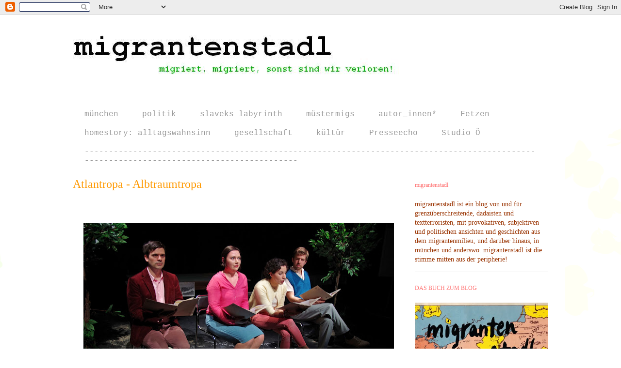

--- FILE ---
content_type: text/html; charset=UTF-8
request_url: https://dasmigrantenstadl.blogspot.com/2013/02/
body_size: 18494
content:
<!DOCTYPE html>
<html class='v2' dir='ltr' xmlns='http://www.w3.org/1999/xhtml' xmlns:b='http://www.google.com/2005/gml/b' xmlns:data='http://www.google.com/2005/gml/data' xmlns:expr='http://www.google.com/2005/gml/expr'>
<head>
<link href='https://www.blogger.com/static/v1/widgets/335934321-css_bundle_v2.css' rel='stylesheet' type='text/css'/>
<meta content='Blog-Zug-Stats' name='agree'/>
<meta content='IE=EmulateIE7' http-equiv='X-UA-Compatible'/>
<meta content='width=1100' name='viewport'/>
<meta content='text/html; charset=UTF-8' http-equiv='Content-Type'/>
<meta content='blogger' name='generator'/>
<link href='https://dasmigrantenstadl.blogspot.com/favicon.ico' rel='icon' type='image/x-icon'/>
<link href='http://dasmigrantenstadl.blogspot.com/2013/02/' rel='canonical'/>
<link rel="alternate" type="application/atom+xml" title="migrantenstadl - Atom" href="https://dasmigrantenstadl.blogspot.com/feeds/posts/default" />
<link rel="alternate" type="application/rss+xml" title="migrantenstadl - RSS" href="https://dasmigrantenstadl.blogspot.com/feeds/posts/default?alt=rss" />
<link rel="service.post" type="application/atom+xml" title="migrantenstadl - Atom" href="https://www.blogger.com/feeds/7861628482878268359/posts/default" />
<!--Can't find substitution for tag [blog.ieCssRetrofitLinks]-->
<meta content='migrantenstadl ist ein blog von und für grenzüberschreitende, dadaisten und textterroristen, mit provokativen, subjektiven und politischen ansichten' name='description'/>
<meta content='http://dasmigrantenstadl.blogspot.com/2013/02/' property='og:url'/>
<meta content='migrantenstadl' property='og:title'/>
<meta content='migrantenstadl ist ein blog von und für grenzüberschreitende, dadaisten und textterroristen, mit provokativen, subjektiven und politischen ansichten' property='og:description'/>
<title>migrantenstadl: Februar 2013</title>
<style id='page-skin-1' type='text/css'><!--
/*
-----------------------------------------------
Blogger Template Style
Name:     Ethereal
Designer: Jason Morrow
URL:      jasonmorrow.etsy.com
----------------------------------------------- */
/* Content
----------------------------------------------- */
body {
font: normal normal 14px Georgia, Utopia, 'Palatino Linotype', Palatino, serif;
color: #666666;
background: #ffffff url(//themes.googleusercontent.com/image?id=0BwVBOzw_-hbMMDZjM2Q4YjctMTY2OC00ZGU2LWJjZDYtODVjOGRiOThlMGQ3) repeat-x fixed top center /* Credit: Jason Morrow (http://jasonmorrow.etsy.com) */;
}
html body .content-outer {
min-width: 0;
max-width: 100%;
width: 100%;
}
a:link {
text-decoration: none;
color: #0b5394;
}
a:visited {
text-decoration: none;
color: #ff9900;
}
a:hover {
text-decoration: underline;
color: #9505cc;
}
.main-inner {
padding-top: 15px;
}
.body-fauxcolumn-outer {
background: transparent none repeat-x scroll top center;
}
.content-fauxcolumns .fauxcolumn-inner {
background: #ffffff none repeat-x scroll top left;
border-left: 1px solid #ffffff;
border-right: 1px solid #ffffff;
}
/* Flexible Background
----------------------------------------------- */
.content-fauxcolumn-outer .fauxborder-left {
width: 100%;
padding-left: 0;
margin-left: -0;
background-color: transparent;
background-image: none;
background-repeat: no-repeat;
background-position: left top;
}
.content-fauxcolumn-outer .fauxborder-right {
margin-right: -0;
width: 0;
background-color: transparent;
background-image: none;
background-repeat: no-repeat;
background-position: right top;
}
/* Columns
----------------------------------------------- */
.content-inner {
padding: 0;
}
/* Header
----------------------------------------------- */
.header-inner {
padding: 27px 0 3px;
}
.header-inner .section {
margin: 0 35px;
}
.Header h1 {
font: normal normal 80px 'Courier New', Courier, FreeMono, monospace;
color: #000000;
}
.Header h1 a {
color: #000000;
}
.Header .description {
font-size: 115%;
color: #000000;
}
.header-inner .Header .titlewrapper,
.header-inner .Header .descriptionwrapper {
padding-left: 0;
padding-right: 0;
margin-bottom: 0;
}
/* Tabs
----------------------------------------------- */
.tabs-outer {
position: relative;
background: transparent;
}
.tabs-cap-top, .tabs-cap-bottom {
position: absolute;
width: 100%;
}
.tabs-cap-bottom {
bottom: 0;
}
.tabs-inner {
padding: 0;
}
.tabs-inner .section {
margin: 0 35px;
}
*+html body .tabs-inner .widget li {
padding: 1px;
}
.PageList {
border-bottom: 1px solid #ffffff;
}
.tabs-inner .widget li.selected a,
.tabs-inner .widget li a:hover {
position: relative;
-moz-border-radius-topleft: 5px;
-moz-border-radius-topright: 5px;
-webkit-border-top-left-radius: 5px;
-webkit-border-top-right-radius: 5px;
-goog-ms-border-top-left-radius: 5px;
-goog-ms-border-top-right-radius: 5px;
border-top-left-radius: 5px;
border-top-right-radius: 5px;
background: #eeeeee none ;
color: #ff9900;
}
.tabs-inner .widget li a {
display: inline-block;
margin: 0;
margin-right: 1px;
padding: .65em 1.5em;
font: normal normal 16px 'Courier New', Courier, FreeMono, monospace;
color: #999999;
background-color: #ffffff;
-moz-border-radius-topleft: 5px;
-moz-border-radius-topright: 5px;
-webkit-border-top-left-radius: 5px;
-webkit-border-top-right-radius: 5px;
-goog-ms-border-top-left-radius: 5px;
-goog-ms-border-top-right-radius: 5px;
border-top-left-radius: 5px;
border-top-right-radius: 5px;
}
/* Headings
----------------------------------------------- */
h2 {
font: normal normal 12px Georgia, Utopia, 'Palatino Linotype', Palatino, serif;
color: #ff7474;
}
/* Widgets
----------------------------------------------- */
.main-inner .column-left-inner {
padding: 0 0 0 20px;
}
.main-inner .column-left-inner .section {
margin-right: 0;
}
.main-inner .column-right-inner {
padding: 0 20px 0 0;
}
.main-inner .column-right-inner .section {
margin-left: 0;
}
.main-inner .section {
padding: 0;
}
.main-inner .widget {
padding: 0 0 15px;
margin: 20px 0;
border-bottom: 1px solid #f9f9f9;
}
.main-inner .widget h2 {
margin: 0;
padding: .6em 0 .5em;
}
.footer-inner .widget h2 {
padding: 0 0 .4em;
}
.main-inner .widget h2 + div, .footer-inner .widget h2 + div {
padding-top: 15px;
}
.main-inner .widget .widget-content {
margin: 0;
padding: 15px 0 0;
}
.main-inner .widget ul, .main-inner .widget #ArchiveList ul.flat {
margin: -15px -15px -15px;
padding: 0;
list-style: none;
}
.main-inner .sidebar .widget h2 {
border-bottom: 1px solid #ffffff;
}
.main-inner .widget #ArchiveList {
margin: -15px 0 0;
}
.main-inner .widget ul li, .main-inner .widget #ArchiveList ul.flat li {
padding: .5em 15px;
text-indent: 0;
}
.main-inner .widget #ArchiveList ul li {
padding-top: .25em;
padding-bottom: .25em;
}
.main-inner .widget ul li:first-child, .main-inner .widget #ArchiveList ul.flat li:first-child {
border-top: none;
}
.main-inner .widget ul li:last-child, .main-inner .widget #ArchiveList ul.flat li:last-child {
border-bottom: none;
}
.main-inner .widget .post-body ul {
padding: 0 2.5em;
margin: .5em 0;
list-style: disc;
}
.main-inner .widget .post-body ul li {
padding: 0.25em 0;
margin-bottom: .25em;
color: #666666;
border: none;
}
.footer-inner .widget ul {
padding: 0;
list-style: none;
}
.widget .zippy {
color: #666666;
}
/* Posts
----------------------------------------------- */
.main.section {
margin: 0 20px;
}
body .main-inner .Blog {
padding: 0;
background-color: transparent;
border: none;
}
.main-inner .widget h2.date-header {
border-bottom: 1px solid #ffffff;
}
.date-outer {
position: relative;
margin: 15px 0 20px;
}
.date-outer:first-child {
margin-top: 0;
}
.date-posts {
clear: both;
}
.post-outer, .inline-ad {
border-bottom: 1px solid #f9f9f9;
padding: 30px 0;
}
.post-outer {
padding-bottom: 10px;
}
.post-outer:first-child {
padding-top: 0;
border-top: none;
}
.post-outer:last-child, .inline-ad:last-child {
border-bottom: none;
}
.post-body img {
padding: 8px;
}
h3.post-title, h4 {
font: normal normal 24px Georgia, Utopia, 'Palatino Linotype', Palatino, serif;
color: #ff9900;
}
h3.post-title a {
font: normal normal 24px Georgia, Utopia, 'Palatino Linotype', Palatino, serif;
color: #ff9900;
text-decoration: none;
}
h3.post-title a:hover {
color: #9505cc;
text-decoration: underline;
}
.post-header {
margin: 0 0 1.5em;
}
.post-body {
line-height: 1.4;
}
.post-footer {
margin: 1.5em 0 0;
}
#blog-pager {
padding: 15px;
}
.blog-feeds, .post-feeds {
margin: 1em 0;
text-align: center;
}
.post-outer .comments {
margin-top: 2em;
}
/* Comments
----------------------------------------------- */
.comments .comments-content .icon.blog-author {
background-repeat: no-repeat;
background-image: url([data-uri]);
}
.comments .comments-content .loadmore a {
background: #ffffff none repeat-x scroll top left;
}
.comments .comments-content .loadmore a {
border-top: 1px solid #ffffff;
border-bottom: 1px solid #ffffff;
}
.comments .comment-thread.inline-thread {
background: #ffffff none repeat-x scroll top left;
}
.comments .continue {
border-top: 2px solid #ffffff;
}
/* Footer
----------------------------------------------- */
.footer-inner {
padding: 30px 0;
overflow: hidden;
}
/* Mobile
----------------------------------------------- */
body.mobile  {
background-size: auto
}
.mobile .body-fauxcolumn-outer {
background: ;
}
.mobile .content-fauxcolumns .fauxcolumn-inner {
opacity: 0.75;
}
.mobile .content-fauxcolumn-outer .fauxborder-right {
margin-right: 0;
}
.mobile-link-button {
background-color: #eeeeee;
}
.mobile-link-button a:link, .mobile-link-button a:visited {
color: #ff9900;
}
.mobile-index-contents {
color: #444444;
}
.mobile .body-fauxcolumn-outer {
background-size: 100% auto;
}
.mobile .mobile-date-outer {
border-bottom: transparent;
}
.mobile .PageList {
border-bottom: none;
}
.mobile .tabs-inner .section {
margin: 0;
}
.mobile .tabs-inner .PageList .widget-content {
background: #eeeeee none;
color: #ff9900;
}
.mobile .tabs-inner .PageList .widget-content .pagelist-arrow {
border-left: 1px solid #ff9900;
}
.mobile .footer-inner {
overflow: visible;
}
body.mobile .AdSense {
margin: 0 -10px;
}

--></style>
<style id='template-skin-1' type='text/css'><!--
body {
min-width: 1050px;
}
.content-outer, .content-fauxcolumn-outer, .region-inner {
min-width: 1050px;
max-width: 1050px;
_width: 1050px;
}
.main-inner .columns {
padding-left: 0;
padding-right: 310px;
}
.main-inner .fauxcolumn-center-outer {
left: 0;
right: 310px;
/* IE6 does not respect left and right together */
_width: expression(this.parentNode.offsetWidth -
parseInt("0") -
parseInt("310px") + 'px');
}
.main-inner .fauxcolumn-left-outer {
width: 0;
}
.main-inner .fauxcolumn-right-outer {
width: 310px;
}
.main-inner .column-left-outer {
width: 0;
right: 100%;
margin-left: -0;
}
.main-inner .column-right-outer {
width: 310px;
margin-right: -310px;
}
#layout {
min-width: 0;
}
#layout .content-outer {
min-width: 0;
width: 800px;
}
#layout .region-inner {
min-width: 0;
width: auto;
}
--></style>
<script type='text/javascript'>

  var _gaq = _gaq || [];
  _gaq.push(['_setAccount', 'UA-36637814-1']);
  _gaq.push(['_setDomainName', 'dasmigrantenstadl.blogspot.de']);
  _gaq.push(['_trackPageview']);

  (function() {
    var ga = document.createElement('script'); ga.type = 'text/javascript'; ga.async = true;
    ga.src = ('https:' == document.location.protocol ? 'https://' : 'http://') + 'stats.g.doubleclick.net/dc.js';
    var s = document.getElementsByTagName('script')[0]; s.parentNode.insertBefore(ga, s);
  })();

</script>
<link href='https://www.blogger.com/dyn-css/authorization.css?targetBlogID=7861628482878268359&amp;zx=9449d19b-3214-457a-b9e8-9869d08d54da' media='none' onload='if(media!=&#39;all&#39;)media=&#39;all&#39;' rel='stylesheet'/><noscript><link href='https://www.blogger.com/dyn-css/authorization.css?targetBlogID=7861628482878268359&amp;zx=9449d19b-3214-457a-b9e8-9869d08d54da' rel='stylesheet'/></noscript>
<meta name='google-adsense-platform-account' content='ca-host-pub-1556223355139109'/>
<meta name='google-adsense-platform-domain' content='blogspot.com'/>

</head>
<body class='loading variant-leaves1'>
<div class='navbar section' id='navbar'><div class='widget Navbar' data-version='1' id='Navbar1'><script type="text/javascript">
    function setAttributeOnload(object, attribute, val) {
      if(window.addEventListener) {
        window.addEventListener('load',
          function(){ object[attribute] = val; }, false);
      } else {
        window.attachEvent('onload', function(){ object[attribute] = val; });
      }
    }
  </script>
<div id="navbar-iframe-container"></div>
<script type="text/javascript" src="https://apis.google.com/js/platform.js"></script>
<script type="text/javascript">
      gapi.load("gapi.iframes:gapi.iframes.style.bubble", function() {
        if (gapi.iframes && gapi.iframes.getContext) {
          gapi.iframes.getContext().openChild({
              url: 'https://www.blogger.com/navbar/7861628482878268359?origin\x3dhttps://dasmigrantenstadl.blogspot.com',
              where: document.getElementById("navbar-iframe-container"),
              id: "navbar-iframe"
          });
        }
      });
    </script><script type="text/javascript">
(function() {
var script = document.createElement('script');
script.type = 'text/javascript';
script.src = '//pagead2.googlesyndication.com/pagead/js/google_top_exp.js';
var head = document.getElementsByTagName('head')[0];
if (head) {
head.appendChild(script);
}})();
</script>
</div></div>
<div class='body-fauxcolumns'>
<div class='fauxcolumn-outer body-fauxcolumn-outer'>
<div class='cap-top'>
<div class='cap-left'></div>
<div class='cap-right'></div>
</div>
<div class='fauxborder-left'>
<div class='fauxborder-right'></div>
<div class='fauxcolumn-inner'>
</div>
</div>
<div class='cap-bottom'>
<div class='cap-left'></div>
<div class='cap-right'></div>
</div>
</div>
</div>
<div class='content'>
<div class='content-fauxcolumns'>
<div class='fauxcolumn-outer content-fauxcolumn-outer'>
<div class='cap-top'>
<div class='cap-left'></div>
<div class='cap-right'></div>
</div>
<div class='fauxborder-left'>
<div class='fauxborder-right'></div>
<div class='fauxcolumn-inner'>
</div>
</div>
<div class='cap-bottom'>
<div class='cap-left'></div>
<div class='cap-right'></div>
</div>
</div>
</div>
<div class='content-outer'>
<div class='content-cap-top cap-top'>
<div class='cap-left'></div>
<div class='cap-right'></div>
</div>
<div class='fauxborder-left content-fauxborder-left'>
<div class='fauxborder-right content-fauxborder-right'></div>
<div class='content-inner'>
<header>
<div class='header-outer'>
<div class='header-cap-top cap-top'>
<div class='cap-left'></div>
<div class='cap-right'></div>
</div>
<div class='fauxborder-left header-fauxborder-left'>
<div class='fauxborder-right header-fauxborder-right'></div>
<div class='region-inner header-inner'>
<div class='header section' id='header'><div class='widget Header' data-version='1' id='Header1'>
<div id='header-inner'>
<a href='https://dasmigrantenstadl.blogspot.com/' style='display: block'>
<img alt='migrantenstadl' height='157px; ' id='Header1_headerimg' src='https://blogger.googleusercontent.com/img/b/R29vZ2xl/AVvXsEgP1dD0lWf0xUw5OKI7d9ydAyL8ucWm1yNsON-Ed_LwrOkPOA3ZL4JgP9t2e5c3FotZxwTz_RTc50CcvseSuUN0TdSsluJ4yjFChMbCyM2y1hMxR_Fd6kzEK9OgUOga9yVuqnNz_YT08D4/s1600/text+white+done+with+green+saturiert.JPG' style='display: block' width='684px; '/>
</a>
</div>
</div></div>
</div>
</div>
<div class='header-cap-bottom cap-bottom'>
<div class='cap-left'></div>
<div class='cap-right'></div>
</div>
</div>
</header>
<div class='tabs-outer'>
<div class='tabs-cap-top cap-top'>
<div class='cap-left'></div>
<div class='cap-right'></div>
</div>
<div class='fauxborder-left tabs-fauxborder-left'>
<div class='fauxborder-right tabs-fauxborder-right'></div>
<div class='region-inner tabs-inner'>
<div class='tabs section' id='crosscol'><div class='widget PageList' data-version='1' id='PageList1'>
<h2>Politik</h2>
<div class='widget-content'>
<ul>
<li>
<a href='https://dasmigrantenstadl.blogspot.com/p/munchen.html'>münchen</a>
</li>
<li>
<a href='https://dasmigrantenstadl.blogspot.com/p/politik.html'>politik</a>
</li>
<li>
<a href='https://dasmigrantenstadl.blogspot.com/p/gschichten.html'>slaveks labyrinth</a>
</li>
<li>
<a href='https://dasmigrantenstadl.blogspot.com/p/musterkanacken.html'>müstermigs</a>
</li>
<li>
<a href='https://dasmigrantenstadl.blogspot.com/p/stadlautoren_7867.html'>autor_innen*</a>
</li>
<li>
<a href='https://dasmigrantenstadl.blogspot.com/p/fetzen.html'>Fetzen</a>
</li>
<li>
<a href='https://dasmigrantenstadl.blogspot.com/p/blog-page_19.html'>homestory: alltagswahnsinn</a>
</li>
<li>
<a href='https://dasmigrantenstadl.blogspot.com/p/gesellschaft.html'>gesellschaft</a>
</li>
<li>
<a href='https://dasmigrantenstadl.blogspot.com/p/kultur_2.html'>kültür</a>
</li>
<li>
<a href='https://dasmigrantenstadl.blogspot.com/p/presse.html'>Presseecho</a>
</li>
<li>
<a href='https://dasmigrantenstadl.blogspot.com/p/studio-o.html'>Studio Ö</a>
</li>
<li>
<a href='https://dasmigrantenstadl.blogspot.com/p/blog-page_16.html'>-----------------------------------------------------------------------------------------------------------------------------------------</a>
</li>
</ul>
<div class='clear'></div>
</div>
</div></div>
<div class='tabs no-items section' id='crosscol-overflow'></div>
</div>
</div>
<div class='tabs-cap-bottom cap-bottom'>
<div class='cap-left'></div>
<div class='cap-right'></div>
</div>
</div>
<div class='main-outer'>
<div class='main-cap-top cap-top'>
<div class='cap-left'></div>
<div class='cap-right'></div>
</div>
<div class='fauxborder-left main-fauxborder-left'>
<div class='fauxborder-right main-fauxborder-right'></div>
<div class='region-inner main-inner'>
<div class='columns fauxcolumns'>
<div class='fauxcolumn-outer fauxcolumn-center-outer'>
<div class='cap-top'>
<div class='cap-left'></div>
<div class='cap-right'></div>
</div>
<div class='fauxborder-left'>
<div class='fauxborder-right'></div>
<div class='fauxcolumn-inner'>
</div>
</div>
<div class='cap-bottom'>
<div class='cap-left'></div>
<div class='cap-right'></div>
</div>
</div>
<div class='fauxcolumn-outer fauxcolumn-left-outer'>
<div class='cap-top'>
<div class='cap-left'></div>
<div class='cap-right'></div>
</div>
<div class='fauxborder-left'>
<div class='fauxborder-right'></div>
<div class='fauxcolumn-inner'>
</div>
</div>
<div class='cap-bottom'>
<div class='cap-left'></div>
<div class='cap-right'></div>
</div>
</div>
<div class='fauxcolumn-outer fauxcolumn-right-outer'>
<div class='cap-top'>
<div class='cap-left'></div>
<div class='cap-right'></div>
</div>
<div class='fauxborder-left'>
<div class='fauxborder-right'></div>
<div class='fauxcolumn-inner'>
</div>
</div>
<div class='cap-bottom'>
<div class='cap-left'></div>
<div class='cap-right'></div>
</div>
</div>
<!-- corrects IE6 width calculation -->
<div class='columns-inner'>
<div class='column-center-outer'>
<div class='column-center-inner'>
<div class='main section' id='main'><div class='widget Blog' data-version='1' id='Blog1'>
<div class='blog-posts hfeed'>

          <div class="date-outer">
        

          <div class="date-posts">
        
<div class='post-outer'>
<div class='post hentry' itemscope='itemscope' itemtype='http://schema.org/BlogPosting'>
<a name='5377173977676761360'></a>
<h3 class='post-title entry-title' itemprop='name'>
<a href='https://dasmigrantenstadl.blogspot.com/2013/02/atlantropa-albtraumtropa.html'>Atlantropa  -  Albtraumtropa</a>
</h3>
<div class='post-header'>
<div class='post-header-line-1'></div>
</div>
<div class='post-body entry-content' id='post-body-5377173977676761360' itemprop='articleBody'>
<br>
<div align="CENTER" style="margin-bottom: 0cm;">
<br></div>
<div class="separator" style="clear: both; text-align: center;">
<a href="https://blogger.googleusercontent.com/img/b/R29vZ2xl/AVvXsEj9_9PUmqFFUIB5d9AFnRFBXdQh6UXlBOOWhYoILCIquTF1DR_xJpTfAYcWWJb2-BT7nr1nZxf8pxSaX6NYL1TViCbnrkkroWNvIidnoSWxVbts05QRQyhr02S5IOBje4YnZ-uy6pqUWI0/s1600/atlantropa+digipott+foto.jpg" imageanchor="1" style="margin-left: 1em; margin-right: 1em;"><img border="0" height="422" src="https://blogger.googleusercontent.com/img/b/R29vZ2xl/AVvXsEj9_9PUmqFFUIB5d9AFnRFBXdQh6UXlBOOWhYoILCIquTF1DR_xJpTfAYcWWJb2-BT7nr1nZxf8pxSaX6NYL1TViCbnrkkroWNvIidnoSWxVbts05QRQyhr02S5IOBje4YnZ-uy6pqUWI0/s640/atlantropa+digipott+foto.jpg" width="640"></a></div>
<div align="CENTER" style="margin-bottom: 0cm;">
<span style="color: #595959;"><span style="font-size: small;"><b>&#160; </b></span></span></div>
<div align="CENTER" style="background: none repeat scroll 0% 0% rgb(179, 179, 179); margin-bottom: 0cm;">
</div>
<div style="background: none repeat scroll 0% 0% transparent; margin-bottom: 0cm;">
<span style="font-family: Verdana,sans-serif;"><span style="font-size: x-large;"><span style="background: none repeat scroll 0% 0% rgb(179, 179, 179);">Albtraumtropa</span></span></span></div>
<div style="margin-bottom: 0cm; text-align: left;">
<span style="color: #595959;"><span style="font-size: small;"><b><br></b></span></span></div>
<div style="margin-bottom: 0cm; text-align: left;">
<i><span style="font-family: Verdana,sans-serif;"><span style="color: #595959; font-size: small;">Text: Hakan Karakaya</span></span></i></div>
<div style="margin-bottom: 0cm; text-align: left;">
<i><span style="font-family: Verdana,sans-serif;"><span style="color: #595959; font-size: small;">Foto: DigiPott</span></span></i></div>
<div align="JUSTIFY" style="margin-bottom: 0cm;">
<span style="color: #595959;"><span style="font-size: small;"><b><span style="font-size: x-small;"><span style="font-size: x-small;"><span style="font-size: x-small;"><span style="font-size: x-small;"><span style="font-size: x-small;">&#160;</span></span>&#160;</span></span></span></b></span></span><b> </b><span style="font-family: Verdana,sans-serif;"><span style="font-size: small;">&#160;</span></span></div>
<div align="JUSTIFY" style="margin-bottom: 0cm;">
<span style="font-family: Verdana,sans-serif;"><span style="font-size: small;">Erinnern Sie sich an Ihre
Schulzeit und an die Schule, in die Sie nicht gehen wollten. Erinnern
Sie sich an den grauenhaften Geschichtsunterricht, der einfach nicht
vergehen wollte. Willkommen zur Premierenvorstellung von &#8222;Atlantropa&#8220;
&#8211; 100 Minuten, in der man sich genau so fühlte.</span></span></div>
<span style="font-family: Verdana,sans-serif;"><span style="font-size: small;"><span style="font-size: small;">D</span>ie SchauBurg, die als
Schauplatz dieses Bühnendebakels fungierte, hat unter Regie von
Sebastian Linz am 14.02.2013 zu einer Vorstellung eingeladen, die an
Mittelmäßigkeit kaum zu übertreffen war.&#160;</span></span><br>
<div style='clear: both;'></div>
</div>
<div class='jump-link'>
<a href='https://dasmigrantenstadl.blogspot.com/2013/02/atlantropa-albtraumtropa.html#more' title='Atlantropa  -  Albtraumtropa'>Weiterlesen &#187;</a>
</div>
<div class='post-footer'>
<div class='post-footer-line post-footer-line-1'><span class='post-author vcard'>
Eingestellt von
<span class='fn'>
<a href='https://www.blogger.com/profile/05906325265392378839' itemprop='author' rel='author' title='author profile'>
tunay önder
</a>
</span>
</span>
</div>
<div class='post-footer-line post-footer-line-2'><span class='post-comment-link'>
<a class='comment-link' href='https://dasmigrantenstadl.blogspot.com/2013/02/atlantropa-albtraumtropa.html#comment-form' onclick=''>
Keine Kommentare:
              </a>
</span>
<span class='post-icons'>
<span class='item-action'>
<a href='https://www.blogger.com/email-post/7861628482878268359/5377173977676761360' title='Post per E-Mail senden'>
<img alt="" class="icon-action" height="13" src="//img1.blogblog.com/img/icon18_email.gif" width="18">
</a>
</span>
<span class='item-control blog-admin pid-1938741751'>
<a href='https://www.blogger.com/post-edit.g?blogID=7861628482878268359&postID=5377173977676761360&from=pencil' title='Post bearbeiten'>
<img alt='' class='icon-action' height='18' src='https://resources.blogblog.com/img/icon18_edit_allbkg.gif' width='18'/>
</a>
</span>
</span>
</div>
<div class='post-footer-line post-footer-line-3'><span class='post-labels'>
Labels:
<a href='https://dasmigrantenstadl.blogspot.com/search/label/m%C3%BCnchen' rel='tag'>münchen</a>,
<a href='https://dasmigrantenstadl.blogspot.com/search/label/theater' rel='tag'>theater</a>,
<a href='https://dasmigrantenstadl.blogspot.com/search/label/wollt%20ihr%20mich%20verarschen' rel='tag'>wollt ihr mich verarschen</a>,
<a href='https://dasmigrantenstadl.blogspot.com/search/label/wurst%20und%20wahrheit' rel='tag'>wurst und wahrheit</a>
</span>
</div>
</div>
</div>
</div>

          </div></div>
        

          <div class="date-outer">
        

          <div class="date-posts">
        
<div class='post-outer'>
<div class='post hentry' itemscope='itemscope' itemtype='http://schema.org/BlogPosting'>
<a name='562992230498006874'></a>
<h3 class='post-title entry-title' itemprop='name'>
<a href='https://dasmigrantenstadl.blogspot.com/2013/02/nsu-hinterbliebene-sagt-nein-zu-gauck.html'>NSU-Hinterbliebene sagt nein zu Gauck</a>
</h3>
<div class='post-header'>
<div class='post-header-line-1'></div>
</div>
<div class='post-body entry-content' id='post-body-562992230498006874' itemprop='articleBody'>
<div dir="ltr" style="text-align: left;" trbidi="on">
<div class="separator" style="clear: both; text-align: center;">
</div>
<div style="margin-left: 1em; margin-right: 1em;">
</div>
<b>Am heutigen Dienstag trifft sich Bundespräsident Gauck im Schloss Bellevue mit Angehörigen der NSU- Opfer. Nachdem er noch im November ein solches Treffen aus scheinbar mangelndem Interesse <a href="http://www.tagesschau.de/inland/nsuopfer100.html" target="_blank">abgelehnt </a>hatte, scheint es ihm nun politisch opportun zu sein. </b><br>
<b><i>Das Migrantenstadl</i> dokumentiert im Folgenden den Offenen Brief von Aysen Tasköprü, Schwester des 2001 ermordeten Süleyman Tasköprü, in dem sie ihre Absage an dem Treffen begründet. </b><br>
<br>
</div>
<div style='clear: both;'></div>
</div>
<div class='jump-link'>
<a href='https://dasmigrantenstadl.blogspot.com/2013/02/nsu-hinterbliebene-sagt-nein-zu-gauck.html#more' title='NSU-Hinterbliebene sagt nein zu Gauck'>Weiterlesen &#187;</a>
</div>
<div class='post-footer'>
<div class='post-footer-line post-footer-line-1'><span class='post-author vcard'>
Eingestellt von
<span class='fn'>
<a href='https://www.blogger.com/profile/16280269885976250211' itemprop='author' rel='author' title='author profile'>
Imad Mustafa
</a>
</span>
</span>
</div>
<div class='post-footer-line post-footer-line-2'><span class='post-comment-link'>
<a class='comment-link' href='https://dasmigrantenstadl.blogspot.com/2013/02/nsu-hinterbliebene-sagt-nein-zu-gauck.html#comment-form' onclick=''>
2 Kommentare:
              </a>
</span>
<span class='post-icons'>
<span class='item-action'>
<a href='https://www.blogger.com/email-post/7861628482878268359/562992230498006874' title='Post per E-Mail senden'>
<img alt="" class="icon-action" height="13" src="//img1.blogblog.com/img/icon18_email.gif" width="18">
</a>
</span>
<span class='item-control blog-admin pid-157255512'>
<a href='https://www.blogger.com/post-edit.g?blogID=7861628482878268359&postID=562992230498006874&from=pencil' title='Post bearbeiten'>
<img alt='' class='icon-action' height='18' src='https://resources.blogblog.com/img/icon18_edit_allbkg.gif' width='18'/>
</a>
</span>
</span>
</div>
<div class='post-footer-line post-footer-line-3'><span class='post-labels'>
Labels:
<a href='https://dasmigrantenstadl.blogspot.com/search/label/Aysen%20Task%C3%B6pr%C3%BC' rel='tag'>Aysen Tasköprü</a>,
<a href='https://dasmigrantenstadl.blogspot.com/search/label/Gauck' rel='tag'>Gauck</a>,
<a href='https://dasmigrantenstadl.blogspot.com/search/label/Hinterbliebene' rel='tag'>Hinterbliebene</a>,
<a href='https://dasmigrantenstadl.blogspot.com/search/label/Nazimorde' rel='tag'>Nazimorde</a>,
<a href='https://dasmigrantenstadl.blogspot.com/search/label/NSU' rel='tag'>NSU</a>,
<a href='https://dasmigrantenstadl.blogspot.com/search/label/Offener%20Brief' rel='tag'>Offener Brief</a>,
<a href='https://dasmigrantenstadl.blogspot.com/search/label/S%C3%BCleyman%20Task%C3%B6pr%C3%BC' rel='tag'>Süleyman Tasköprü</a>
</span>
</div>
</div>
</div>
</div>

          </div></div>
        

          <div class="date-outer">
        

          <div class="date-posts">
        
<div class='post-outer'>
<div class='post hentry' itemscope='itemscope' itemtype='http://schema.org/BlogPosting'>
<a name='7183623518560816787'></a>
<h3 class='post-title entry-title' itemprop='name'>
<a href='https://dasmigrantenstadl.blogspot.com/2013/02/theaterkritik-liebe-istkein-argument.html'>Theaterkritik: Liebe ist...kein Argument.</a>
</h3>
<div class='post-header'>
<div class='post-header-line-1'></div>
</div>
<div class='post-body entry-content' id='post-body-7183623518560816787' itemprop='articleBody'>
<div dir="ltr" style="text-align: left;" trbidi="on">
<div align="JUSTIFY" style="margin-bottom: 0cm;">
</div>
<div align="JUSTIFY" style="margin-bottom: 0cm;">
<br></div>
<div align="JUSTIFY" style="margin-bottom: 0cm;">
</div>
<div align="JUSTIFY" style="margin-bottom: 0cm;">
</div>
<div class="separator" style="clear: both; text-align: left;">
<a href="https://blogger.googleusercontent.com/img/b/R29vZ2xl/AVvXsEhAwviLc3-kmPwkYhiaAULjnsSBkkhhdFLi3_CmtplbPNp0FMzxANGdGjXxyvXJFwe4domENLfNLKO768x7tRla2shC47GD4L3xpulX3we7_01XaLMYoZcZppavyFDSc9xuiOMlXyWKl9c/s1600/Liebe_ist...8.jpeg" imageanchor="1" style="margin-left: 1em; margin-right: 1em;"><img border="0" height="266" src="https://blogger.googleusercontent.com/img/b/R29vZ2xl/AVvXsEhAwviLc3-kmPwkYhiaAULjnsSBkkhhdFLi3_CmtplbPNp0FMzxANGdGjXxyvXJFwe4domENLfNLKO768x7tRla2shC47GD4L3xpulX3we7_01XaLMYoZcZppavyFDSc9xuiOMlXyWKl9c/s400/Liebe_ist...8.jpeg" width="400">&#160;</a></div>
<div class="separator" style="clear: both; text-align: left;">
<br></div>
<div align="JUSTIFY" style="margin-bottom: 0cm;">
</div>
<div align="JUSTIFY" style="margin-bottom: 0cm;">
<br></div>
<div align="JUSTIFY" style="margin-bottom: 0cm;">
<span style="font-family: Verdana,sans-serif;"><span style="font-size: x-large;"><span style="background: none repeat scroll 0% 0% rgb(179, 179, 179);"><span style="color: #595959;"><b>&#160;Einigkeit
um Recht und Freiheit?&#160; </b></span></span></span></span></div>
<div align="JUSTIFY" style="margin-bottom: 0cm;">
<br></div>
<div align="JUSTIFY" style="margin-bottom: 0cm;">
Text: Hakan Karakaya</div>
<div align="JUSTIFY" style="margin-bottom: 0cm;">
Foto: Haydar Sokul </div>
<div align="JUSTIFY" style="margin-bottom: 0cm;">
<br></div>
<div align="JUSTIFY" style="margin-bottom: 0cm;">
<span style="font-family: Verdana,sans-serif;"><span style="font-size: small;">&#8222;Liebe ist... kein
Argument&#8220; heißt das Debütstück von <a href="http://www.impro-ala-turka.de/?p=1329" target="_blank">Marianna Ölmez</a>, das sie
selbst geschrieben, inszeniert, produziert und darin die Hauptrolle
gespielt hat. 
</span></span></div>
<span style="font-family: Verdana,sans-serif;"><span style="font-size: small;">
</span></span>
<br>
<div align="JUSTIFY" style="margin-bottom: 0cm;">
<span style="font-family: Verdana,sans-serif;"><span style="font-size: small;">Am 31.01.2013, dem Abend
der Premiere, reiht sich die Kassenschlange der <a href="http://www.pasinger-fabrik.com/" target="_blank">Pasinger Fabrik</a>  bis
zur Eingangtür, mit buntgemischtem Publikum, das gespannt ansteht,
in der Neugierde, ob die zahlreichen Vorankündigungen in Rundfunk
und Print halten werden, was versprochen wurde. </span></span></div>
</div>
<div style='clear: both;'></div>
</div>
<div class='jump-link'>
<a href='https://dasmigrantenstadl.blogspot.com/2013/02/theaterkritik-liebe-istkein-argument.html#more' title='Theaterkritik: Liebe ist...kein Argument.'>Weiterlesen &#187;</a>
</div>
<div class='post-footer'>
<div class='post-footer-line post-footer-line-1'><span class='post-author vcard'>
Eingestellt von
<span class='fn'>
<a href='https://www.blogger.com/profile/05906325265392378839' itemprop='author' rel='author' title='author profile'>
tunay önder
</a>
</span>
</span>
</div>
<div class='post-footer-line post-footer-line-2'><span class='post-comment-link'>
<a class='comment-link' href='https://dasmigrantenstadl.blogspot.com/2013/02/theaterkritik-liebe-istkein-argument.html#comment-form' onclick=''>
Keine Kommentare:
              </a>
</span>
<span class='post-icons'>
<span class='item-action'>
<a href='https://www.blogger.com/email-post/7861628482878268359/7183623518560816787' title='Post per E-Mail senden'>
<img alt="" class="icon-action" height="13" src="//img1.blogblog.com/img/icon18_email.gif" width="18">
</a>
</span>
<span class='item-control blog-admin pid-1938741751'>
<a href='https://www.blogger.com/post-edit.g?blogID=7861628482878268359&postID=7183623518560816787&from=pencil' title='Post bearbeiten'>
<img alt='' class='icon-action' height='18' src='https://resources.blogblog.com/img/icon18_edit_allbkg.gif' width='18'/>
</a>
</span>
</span>
</div>
<div class='post-footer-line post-footer-line-3'><span class='post-labels'>
Labels:
<a href='https://dasmigrantenstadl.blogspot.com/search/label/Ay%C5%9Fe%20Fatma%20Hayriye' rel='tag'>Ayşe Fatma Hayriye</a>,
<a href='https://dasmigrantenstadl.blogspot.com/search/label/integrasyon' rel='tag'>integrasyon</a>,
<a href='https://dasmigrantenstadl.blogspot.com/search/label/Migrantengeschichten' rel='tag'>Migrantengeschichten</a>,
<a href='https://dasmigrantenstadl.blogspot.com/search/label/migrantenkinder' rel='tag'>migrantenkinder</a>,
<a href='https://dasmigrantenstadl.blogspot.com/search/label/migrantische%20momente' rel='tag'>migrantische momente</a>,
<a href='https://dasmigrantenstadl.blogspot.com/search/label/postmigrantisches%20Theater' rel='tag'>postmigrantisches Theater</a>,
<a href='https://dasmigrantenstadl.blogspot.com/search/label/theater' rel='tag'>theater</a>
</span>
</div>
</div>
</div>
</div>

          </div></div>
        

          <div class="date-outer">
        

          <div class="date-posts">
        
<div class='post-outer'>
<div class='post hentry' itemscope='itemscope' itemtype='http://schema.org/BlogPosting'>
<a name='1411712741952065121'></a>
<h3 class='post-title entry-title' itemprop='name'>
<a href='https://dasmigrantenstadl.blogspot.com/2019/10/politik-am-theater.html'>Politik am Theater</a>
</h3>
<div class='post-header'>
<div class='post-header-line-1'></div>
</div>
<div class='post-body entry-content' id='post-body-1411712741952065121' itemprop='articleBody'>
<h5 class="uiStreamMessage userContentWrapper" data-ft="{&quot;type&quot;:1,&quot;tn&quot;:&quot;K&quot;}">
<span style="font-size: large;"><span style="font-weight: normal;"><span class="messageBody" data-ft="{&quot;type&quot;:3,&quot;tn&quot;:&quot;K&quot;}"><span class="userContent"><b>Am 9.12. wird im <a href="http://www.milla-club.de/" target="_blank">Milla</a> (München) darüber diskutiert werden, was für ein Theater wir eigentlich haben. Damit es schön heiss und feucht wird, hat der Münchner Kültürke Tuncay Acar wieder ein paar warme Worte einfließen lassen. Da öffnen sich die Poren, die Tiefenreinigung kann beginnen.</b></span></span></span></span></h5>
<h5 class="uiStreamMessage userContentWrapper" data-ft="{&quot;type&quot;:1,&quot;tn&quot;:&quot;K&quot;}">
<span style="font-size: large;"><span style="font-weight: normal;"><span class="messageBody" data-ft="{&quot;type&quot;:3,&quot;tn&quot;:&quot;K&quot;}"><span class="userContent">von <a href="http://www.triptown.de/" target="_blank">Tuncay Acar</a><b> </b><br /> <br />
 <b>I</b>ch unterstelle dem hiesigen Kulturbetrieb, dass es bei der Nutzung der Begriffe und Phänomene "Migration", "Kulturelle Vielfalt" in Förderanträgen und Programmabläufen in der Regel nicht um die Phänomene an sich geht, 
sondern oft nur um ihren momentanen Hipnessfaktor, der durch ihre 
politische Relevanz und Präsenz gegeben ist.<br /> Also erklärt man 
die Leid zur Tugend und nutzt die Gelegenheit dazu, mit eher 
ausgefallenen Inhalten (mit denen man sich ja wegen kulturpolitischen Vorgaben leider beschäftigen muss) etwas Leben ins 
verknöcherte Repertoire zu bringen.<br /> <br /> Die Dringlichkeit liegt 
sozusagen nicht im Thema selbst, sondern darin, der inneren Leere der 
lokalen Hochkultur zu entfliehen, - im Rahmen eines gesellschaftspolitisch 
abgesicherten Manövers. Gleichzeitig aber, und das ist der 
wesentlich wichtigere Punkt, kann man dadurch die Erfolgsquote bei Förderanträgen alleine durch die Nennung dieser Begriffe prozentual um 
einiges erhöhen.<br /> <br /> Das Thema an sich, also die relevanten Inhalte
 und der Umgang mit ihnen ist - Allah möge es ihnen verzeihen - im 
deutschen Kulturbetrieb oft nebensächlich. Und von Nachhaltigkeit keine Spur. Dies führt dazu, dass nach Jahrzehnten der Rede vom "Öffnen der Kulturbetriebe zur Gesellschaft 
hin" eher eine allgemeine Entwicklungsstagnation fortfährt.</span></span></span></span></h5>
<h5 class="uiStreamMessage userContentWrapper" data-ft="{&quot;type&quot;:1,&quot;tn&quot;:&quot;K&quot;}">
<span style="font-size: large;"><span style="font-weight: normal;"><span class="messageBody" data-ft="{&quot;type&quot;:3,&quot;tn&quot;:&quot;K&quot;}"><span class="userContent">&nbsp;</span></span></span></span></h5>
<h5 class="uiStreamMessage userContentWrapper" data-ft="{&quot;type&quot;:1,&quot;tn&quot;:&quot;K&quot;}">
</h5>
<h5 class="uiStreamMessage userContentWrapper" data-ft="{&quot;type&quot;:1,&quot;tn&quot;:&quot;K&quot;}">

</h5>
<h5 class="western" style="font-weight: normal; line-height: 150%;">
<span style="font-family: &quot;times new roman&quot; , serif;"><span style="font-size: 40pt;">&gt;&gt;Wir
machen sehr wohl&nbsp;</span></span></h5>
<h5 class="western" style="font-weight: normal; line-height: 150%;">
<span style="font-family: &quot;times new roman&quot; , serif;"><span style="font-size: 40pt;">Politik&lt;&lt;</span></span></h5>
<h5 class="uiStreamMessage userContentWrapper" data-ft="{&quot;type&quot;:1,&quot;tn&quot;:&quot;K&quot;}">
<span style="font-size: large;"><span style="font-weight: normal;"><span class="messageBody" data-ft="{&quot;type&quot;:3,&quot;tn&quot;:&quot;K&quot;}"><span class="userContent"> <br /> Erhebt man den Anspruch auf eine Spiegelung der heterogenen Gesellschaft im deutschen Kulturbetrieb, der in den gesellschafts- politischen Vorgaben bereits gefordert wird, redet sich mancheiner heraus mit dem Verweis auf einen hohen künstlerischen Anspruch, der dem 
kulturpolitischen Anspruch vorangestellt werde: "wir machen Hochkultur, nicht gesellschaftlich relevante Kulturpolitik" (Zitat eines Dramaturgen, der gerade bei den Kammerspielen ein Stück betreut). Dann muss man aber auch im Klartext sagen: "Wenn wir
 zu viele Migrationsvorderhintergründle<wbr></wbr>r, Moslems, Menschen mit dunkler Hautfarbe, Flüchtlinge, Asyltrallalla 
etc. in selbstbestimmter Art in die Strukturen des Kulturbetriebes 
eingreifen lassen, dann gefährden wir unseren hochkulturellen Anspruch 
zu sehr. Das können wir uns nicht erlauben".&nbsp; Ich finde diese Haltung unverschämt!<br /> <br /> Ausserdem muss man an dieser Stelle den VertreterInnen der grossen Deutschen Kulturinstitutionen klarmachen, dass sie sich auch in einem 
weiteren Punkt gewaltig irren. Denn wir machen alle sehr wohl Politik! Alleine die Verwendung des Begriffes 'Hochkultur' ist die Ausübung von Politik, denn es spiegelt eine politische Haltung wider. Jeder Schritt, den ihr macht ist Politik. welches Personal ihr 
einstellt, ist reine Politiksache. Deswegen redet man auch von Personalpolitik. Das leben ist Politik und auch das Theater ist es, auch euer nächster Gang zum Supermarkt - ob ihr es wollt oder nicht. <br /> Es gibt nur einen Lebensbereich, der völlig apolitisch ist und das ist die institutionelle Politik selber!<br /> <br />
 <span style="font-size: x-large;">W</span>er mir erzählen will, dass er keine Politik betreibt, wenn er aus 
weissen Darstellern, somalische Piraten werden lässt, indem er ihnen 
schwarze Strümpfe über den Kopf zieht und mir einen Satz vorher von der Transformation von Persönlichkeiten in Raum und Zeit mit Hilfe der Kraft
 des darstellenden Könnens erzählt, der muss sich auf eine Menge "Leiden 
und Lernen" gefasst machen.<br /> <br /> <span style="font-size: x-large;">U</span>nd da wären wir auch bei dieser 
komischen Aussage vom Herrn Kusej. Wem prophezeit er denn eine "Phase 
des Leidens" voraus? Wie meint er das denn? Muss ich auch mit ihnen 
leiden Herr Kusej, oder bevorzugen sie es lieber alleine zu leiden?<br /> <br />
 <span style="font-size: x-large;">I</span>ch glaube eher, dass bei dieser Diskussion weniger das Leiden im Vordergrund stehen sollte, als die Freude, die man dabei empfindet, wenn
 man endlich seinen inneren Egomanen überwindet und lernt zu teilen! Das
 muss nicht immer mit Schmerz verbunden sein.<br /> <br /> <span style="font-size: x-large;">I</span>n 
den meisten Regionen dieser Welt kennt man das Gefühl. Den Verantwortlichen in den führenden Münchner Kulturinstitutionen fällt das
 anscheinend sichtlich schwer, was schade für sie ist, denn die Zeit 
verzeiht nicht. Keiner kann sich auf seinen Lorbeeren ausruhen. Ich genauso wenig, wie sie meine Damen und Herren von der Leid-kultur. Ich stehe eher auf Freude und die werde ich wohl <a href="https://www.facebook.com/events/1380976745460655/?fref=ts" target="_blank">am 9.12. im milla</a> haben. Schade, dass Herr Kusej nicht kommt.Gerne hätte ich ihn näher interviewt ob seiner Aussagen in seinem <a href="http://www.sueddeutsche.de/kultur/intendant-kusej-fuer-mehr-migranten-im-theater-leiden-und-lernen-1.1315414" target="_blank">netten SZ-Interview.</a><br /> <br /> <a href="http://www.sueddeutsche.de/kultur/intendant-kusej-fuer-mehr-migranten-im-theater-leiden-und-lernen-1.1315414" rel="nofollow nofollow" target="_blank"></a><br /> </span></span></span></span></h5>
<div style='clear: both;'></div>
</div>
<div class='post-footer'>
<div class='post-footer-line post-footer-line-1'><span class='post-author vcard'>
Eingestellt von
<span class='fn'>
<a href='https://www.blogger.com/profile/05906325265392378839' itemprop='author' rel='author' title='author profile'>
tunay önder
</a>
</span>
</span>
</div>
<div class='post-footer-line post-footer-line-2'><span class='post-comment-link'>
<a class='comment-link' href='https://dasmigrantenstadl.blogspot.com/2019/10/politik-am-theater.html#comment-form' onclick=''>
Keine Kommentare:
              </a>
</span>
<span class='post-icons'>
<span class='item-action'>
<a href='https://www.blogger.com/email-post/7861628482878268359/1411712741952065121' title='Post per E-Mail senden'>
<img alt="" class="icon-action" height="13" src="//img1.blogblog.com/img/icon18_email.gif" width="18">
</a>
</span>
<span class='item-control blog-admin pid-1938741751'>
<a href='https://www.blogger.com/post-edit.g?blogID=7861628482878268359&postID=1411712741952065121&from=pencil' title='Post bearbeiten'>
<img alt='' class='icon-action' height='18' src='https://resources.blogblog.com/img/icon18_edit_allbkg.gif' width='18'/>
</a>
</span>
</span>
</div>
<div class='post-footer-line post-footer-line-3'><span class='post-labels'>
Labels:
<a href='https://dasmigrantenstadl.blogspot.com/search/label/G%C3%B6the%20Protokoll' rel='tag'>Göthe Protokoll</a>,
<a href='https://dasmigrantenstadl.blogspot.com/search/label/Johan%20Simons' rel='tag'>Johan Simons</a>,
<a href='https://dasmigrantenstadl.blogspot.com/search/label/Kunst%20und%20Kultur' rel='tag'>Kunst und Kultur</a>,
<a href='https://dasmigrantenstadl.blogspot.com/search/label/Martin%20Kusej' rel='tag'>Martin Kusej</a>,
<a href='https://dasmigrantenstadl.blogspot.com/search/label/migration' rel='tag'>migration</a>,
<a href='https://dasmigrantenstadl.blogspot.com/search/label/m%C3%BCnchen' rel='tag'>münchen</a>,
<a href='https://dasmigrantenstadl.blogspot.com/search/label/M%C3%BCnchner%20Kammerspiele' rel='tag'>Münchner Kammerspiele</a>,
<a href='https://dasmigrantenstadl.blogspot.com/search/label/rassismus' rel='tag'>rassismus</a>,
<a href='https://dasmigrantenstadl.blogspot.com/search/label/Residenztheater' rel='tag'>Residenztheater</a>,
<a href='https://dasmigrantenstadl.blogspot.com/search/label/Tuncay%20Acar' rel='tag'>Tuncay Acar</a>
</span>
</div>
</div>
</div>
</div>

        </div></div>
      
</div>
<div class='blog-pager' id='blog-pager'>
<span id='blog-pager-newer-link'>
<a class='blog-pager-newer-link' href='https://dasmigrantenstadl.blogspot.com/search?updated-max=2013-05-24T18:35:00%2B02:00&amp;max-results=10&amp;reverse-paginate=true' id='Blog1_blog-pager-newer-link' title='Neuere Posts'>Neuere Posts</a>
</span>
<span id='blog-pager-older-link'>
<a class='blog-pager-older-link' href='https://dasmigrantenstadl.blogspot.com/search?updated-max=2013-02-06T21:37:00%2B01:00&amp;max-results=10' id='Blog1_blog-pager-older-link' title='Ältere Posts'>Ältere Posts</a>
</span>
<a class='home-link' href='https://dasmigrantenstadl.blogspot.com/'>Startseite</a>
</div>
<div class='clear'></div>
<div class='blog-feeds'>
<div class='feed-links'>
Abonnieren
<a class='feed-link' href='https://dasmigrantenstadl.blogspot.com/feeds/posts/default' target='_blank' type='application/atom+xml'>Kommentare (Atom)</a>
</div>
</div>
</div></div>
</div>
</div>
<div class='column-left-outer'>
<div class='column-left-inner'>
<aside>
</aside>
</div>
</div>
<div class='column-right-outer'>
<div class='column-right-inner'>
<aside>
<div class='sidebar section' id='sidebar-right-1'><div class='widget Text' data-version='1' id='Text4'>
<h2 class='title'>migrantenstadl</h2>
<div class='widget-content'>
<span style="color: rgb(153, 51, 0);">migrantenstadl    ist ein blog von  und für  grenzüberschreitende, dadaisten und     textterroristen, mit  provokativen, subjektiven und     politischen ansichten und geschichten aus  dem migrantenmilieu, und     darüber hinaus, in  münchen  und anderswo.   migrantenstadl ist   die stimme  mitten aus der peripherie!<br/></span>
</div>
<div class='clear'></div>
</div><div class='widget Image' data-version='1' id='Image5'>
<h2>DAS BUCH ZUM BLOG</h2>
<div class='widget-content'>
<a href='https://www.unrast-verlag.de/neuerscheinungen/migrantenstadl-detail'>
<img alt='DAS BUCH ZUM BLOG' height='398' id='Image5_img' src='https://blogger.googleusercontent.com/img/b/R29vZ2xl/AVvXsEgTTm-F7EgBKiJLF-GnSFKToMpWqlrvT45bQfU5uNbTc-Tdtd3y-UDE6gXKaL4Um2MErV7mWS8Z1TdaeVVJrnnuf2wfutDzjfgEC_HmpKN_Zhsiu5x1ZD0EvrFRuykr95ORf4Az69cJhYY/s1600-r/MIGRANTENSTADL_cover_web.jpg' width='275'/>
</a>
<br/>
<span class='caption'>Bestellbar in jedem Buchhandel!</span>
</div>
<div class='clear'></div>
</div><div class='widget Image' data-version='1' id='Image6'>
<h2>Buch des Monats</h2>
<div class='widget-content'>
<a href='https://www.transcript-verlag.de/978-3-8376-5724-1/postmigrantisch-denken/?c=311000238'>
<img alt='Buch des Monats' height='418' id='Image6_img' src='https://www.transcript-verlag.de/media/image/7a/a6/ee/9783837657241YjiVVwwDAH5fU.jpg' width='275'/>
</a>
<br/>
<span class='caption'>"Must read!" - The Economist</span>
</div>
<div class='clear'></div>
</div><div class='widget Image' data-version='1' id='Image3'>
<h2>Her Yer Keupcaddesi</h2>
<div class='widget-content'>
<a href='http://keupstrasse-ist-ueberall.de/'>
<img alt='Her Yer Keupcaddesi' height='194' id='Image3_img' src='https://blogger.googleusercontent.com/img/b/R29vZ2xl/AVvXsEj2evPRJOXk-XN967th3FDdkzK61iFgF7NB2hgCZL9H15d1sJuMFoNgsniC1wMDeFG2h1mBe71H0d-1u1LRPncrYH6SdZcNzf8Di2nJo96F1_55GurGmCHsSUuk2G_n8O8Zcrlt_iOwPks/s1600/Keup+ist+%25C3%25BCberall.JPG' width='275'/>
</a>
<br/>
</div>
<div class='clear'></div>
</div><div class='widget Image' data-version='1' id='Image1'>
<div class='widget-content'>
<a href='http://www.grimme-institut.de/html/index.php?id=1666#c10805'>
<img alt='' height='150' id='Image1_img' src='https://blogger.googleusercontent.com/img/b/R29vZ2xl/AVvXsEi4T2eK4ZOdnrev8NSXZbxrN2qaLUizjtRUMNf3o5bhy5dlS0yr-gnkIHa9sJLenAFS6Dx6csQzXAhtVmJf9Xpr3xk6QDtkyFwm-r_UsZcjU_B7DwVshb8U_f4DW7JulNt5aeNwoYyo_tk/s300/nominiert_2013_gross.gif' width='210'/>
</a>
<br/>
</div>
<div class='clear'></div>
</div><div class='widget Image' data-version='1' id='Image2'>
<h2>Bitte unterzeichnet!</h2>
<div class='widget-content'>
<a href='http://gemeint-sind-wir-alle.de/'>
<img alt='Bitte unterzeichnet!' height='214' id='Image2_img' src='https://blogger.googleusercontent.com/img/b/R29vZ2xl/AVvXsEh8H-XxgQYHLwNL1vQxZXoFj_aQB-OPnxA7XZjVCib65poVGAlEBvh8Jd4iJlvXbAXHCNYKfWyfKmQWTF75WakL2VISQvdu7yCKk-FGjHKHQptnBgnmazaYZM13H-DBAI3v5ge2JYtzizw/s300/Gemeint+sind+wir+alle.JPG' width='300'/>
</a>
<br/>
</div>
<div class='clear'></div>
</div><div class='widget HTML' data-version='1' id='HTML1'>
<h2 class='title'>Twitter</h2>
<div class='widget-content'>
<script src="//connect.facebook.net/en_US/all.js#xfbml=1"></script><fb:like-box href="http://www.facebook.com/pages/migrantenstadl/125346117541982?sk=page_getting_started#!/pages/migrantenstadl/125346117541982" width="292" show_faces="true" stream="false" header="false"></fb:like-box>
<a href="http://twitter.com/migrantenstadl_" class="twitter-follow-button">Follow @migrantenstadl_</a>
<script src="//platform.twitter.com/widgets.js" type="text/javascript"></script>
</div>
<div class='clear'></div>
</div><div class='widget PopularPosts' data-version='1' id='PopularPosts1'>
<h2>Beliebte Posts</h2>
<div class='widget-content popular-posts'>
<ul>
<li>
<div class='item-thumbnail-only'>
<div class='item-title'><a href='https://dasmigrantenstadl.blogspot.com/2013/05/deutsche-sprache.html'>deutsche sprache</a></div>
</div>
<div style='clear: both;'></div>
</li>
<li>
<div class='item-thumbnail-only'>
<div class='item-title'><a href='https://dasmigrantenstadl.blogspot.com/2025/12/alltagskonversationen-mit-baris-t-10.html'>Alltagskonversationen mit Baris T. (10)</a></div>
</div>
<div style='clear: both;'></div>
</li>
<li>
<div class='item-thumbnail-only'>
<div class='item-title'><a href='https://dasmigrantenstadl.blogspot.com/2025/12/kadriye-klagt.html'>Kadriye klagt</a></div>
</div>
<div style='clear: both;'></div>
</li>
<li>
<div class='item-thumbnail-only'>
<div class='item-title'><a href='https://dasmigrantenstadl.blogspot.com/2025/12/fatima-kann-nicht-weinen.html'>Fatima kann nicht weinen</a></div>
</div>
<div style='clear: both;'></div>
</li>
<li>
<div class='item-thumbnail-only'>
<div class='item-title'><a href='https://dasmigrantenstadl.blogspot.com/2012/10/vor-einigen-tagen-hat-uns-ein-leser.html'>Listen Mr Oxford Don</a></div>
</div>
<div style='clear: both;'></div>
</li>
</ul>
<div class='clear'></div>
</div>
</div><div class='widget BlogSearch' data-version='1' id='BlogSearch1'>
<h2 class='title'>Dieses Blog durchsuchen</h2>
<div class='widget-content'>
<div id='BlogSearch1_form'>
<form action='https://dasmigrantenstadl.blogspot.com/search' class='gsc-search-box' target='_top'>
<table cellpadding='0' cellspacing='0' class='gsc-search-box'>
<tbody>
<tr>
<td class='gsc-input'>
<input autocomplete='off' class='gsc-input' name='q' size='10' title='search' type='text' value=''/>
</td>
<td class='gsc-search-button'>
<input class='gsc-search-button' title='search' type='submit' value='Suchen'/>
</td>
</tr>
</tbody>
</table>
</form>
</div>
</div>
<div class='clear'></div>
</div><div class='widget BlogArchive' data-version='1' id='BlogArchive1'>
<h2>texte-archiv</h2>
<div class='widget-content'>
<div id='ArchiveList'>
<div id='BlogArchive1_ArchiveList'>
<ul class='hierarchy'>
<li class='archivedate collapsed'>
<a class='toggle' href='javascript:void(0)'>
<span class='zippy'>

        &#9658;&#160;
      
</span>
</a>
<a class='post-count-link' href='https://dasmigrantenstadl.blogspot.com/2025/'>
2025
</a>
<span class='post-count' dir='ltr'>(8)</span>
<ul class='hierarchy'>
<li class='archivedate collapsed'>
<a class='toggle' href='javascript:void(0)'>
<span class='zippy'>

        &#9658;&#160;
      
</span>
</a>
<a class='post-count-link' href='https://dasmigrantenstadl.blogspot.com/2025/12/'>
Dezember
</a>
<span class='post-count' dir='ltr'>(3)</span>
</li>
</ul>
<ul class='hierarchy'>
<li class='archivedate collapsed'>
<a class='toggle' href='javascript:void(0)'>
<span class='zippy'>

        &#9658;&#160;
      
</span>
</a>
<a class='post-count-link' href='https://dasmigrantenstadl.blogspot.com/2025/09/'>
September
</a>
<span class='post-count' dir='ltr'>(1)</span>
</li>
</ul>
<ul class='hierarchy'>
<li class='archivedate collapsed'>
<a class='toggle' href='javascript:void(0)'>
<span class='zippy'>

        &#9658;&#160;
      
</span>
</a>
<a class='post-count-link' href='https://dasmigrantenstadl.blogspot.com/2025/07/'>
Juli
</a>
<span class='post-count' dir='ltr'>(1)</span>
</li>
</ul>
<ul class='hierarchy'>
<li class='archivedate collapsed'>
<a class='toggle' href='javascript:void(0)'>
<span class='zippy'>

        &#9658;&#160;
      
</span>
</a>
<a class='post-count-link' href='https://dasmigrantenstadl.blogspot.com/2025/04/'>
April
</a>
<span class='post-count' dir='ltr'>(2)</span>
</li>
</ul>
<ul class='hierarchy'>
<li class='archivedate collapsed'>
<a class='toggle' href='javascript:void(0)'>
<span class='zippy'>

        &#9658;&#160;
      
</span>
</a>
<a class='post-count-link' href='https://dasmigrantenstadl.blogspot.com/2025/03/'>
März
</a>
<span class='post-count' dir='ltr'>(1)</span>
</li>
</ul>
</li>
</ul>
<ul class='hierarchy'>
<li class='archivedate collapsed'>
<a class='toggle' href='javascript:void(0)'>
<span class='zippy'>

        &#9658;&#160;
      
</span>
</a>
<a class='post-count-link' href='https://dasmigrantenstadl.blogspot.com/2024/'>
2024
</a>
<span class='post-count' dir='ltr'>(1)</span>
<ul class='hierarchy'>
<li class='archivedate collapsed'>
<a class='toggle' href='javascript:void(0)'>
<span class='zippy'>

        &#9658;&#160;
      
</span>
</a>
<a class='post-count-link' href='https://dasmigrantenstadl.blogspot.com/2024/01/'>
Januar
</a>
<span class='post-count' dir='ltr'>(1)</span>
</li>
</ul>
</li>
</ul>
<ul class='hierarchy'>
<li class='archivedate collapsed'>
<a class='toggle' href='javascript:void(0)'>
<span class='zippy'>

        &#9658;&#160;
      
</span>
</a>
<a class='post-count-link' href='https://dasmigrantenstadl.blogspot.com/2022/'>
2022
</a>
<span class='post-count' dir='ltr'>(5)</span>
<ul class='hierarchy'>
<li class='archivedate collapsed'>
<a class='toggle' href='javascript:void(0)'>
<span class='zippy'>

        &#9658;&#160;
      
</span>
</a>
<a class='post-count-link' href='https://dasmigrantenstadl.blogspot.com/2022/11/'>
November
</a>
<span class='post-count' dir='ltr'>(1)</span>
</li>
</ul>
<ul class='hierarchy'>
<li class='archivedate collapsed'>
<a class='toggle' href='javascript:void(0)'>
<span class='zippy'>

        &#9658;&#160;
      
</span>
</a>
<a class='post-count-link' href='https://dasmigrantenstadl.blogspot.com/2022/10/'>
Oktober
</a>
<span class='post-count' dir='ltr'>(1)</span>
</li>
</ul>
<ul class='hierarchy'>
<li class='archivedate collapsed'>
<a class='toggle' href='javascript:void(0)'>
<span class='zippy'>

        &#9658;&#160;
      
</span>
</a>
<a class='post-count-link' href='https://dasmigrantenstadl.blogspot.com/2022/06/'>
Juni
</a>
<span class='post-count' dir='ltr'>(1)</span>
</li>
</ul>
<ul class='hierarchy'>
<li class='archivedate collapsed'>
<a class='toggle' href='javascript:void(0)'>
<span class='zippy'>

        &#9658;&#160;
      
</span>
</a>
<a class='post-count-link' href='https://dasmigrantenstadl.blogspot.com/2022/03/'>
März
</a>
<span class='post-count' dir='ltr'>(1)</span>
</li>
</ul>
<ul class='hierarchy'>
<li class='archivedate collapsed'>
<a class='toggle' href='javascript:void(0)'>
<span class='zippy'>

        &#9658;&#160;
      
</span>
</a>
<a class='post-count-link' href='https://dasmigrantenstadl.blogspot.com/2022/01/'>
Januar
</a>
<span class='post-count' dir='ltr'>(1)</span>
</li>
</ul>
</li>
</ul>
<ul class='hierarchy'>
<li class='archivedate collapsed'>
<a class='toggle' href='javascript:void(0)'>
<span class='zippy'>

        &#9658;&#160;
      
</span>
</a>
<a class='post-count-link' href='https://dasmigrantenstadl.blogspot.com/2021/'>
2021
</a>
<span class='post-count' dir='ltr'>(6)</span>
<ul class='hierarchy'>
<li class='archivedate collapsed'>
<a class='toggle' href='javascript:void(0)'>
<span class='zippy'>

        &#9658;&#160;
      
</span>
</a>
<a class='post-count-link' href='https://dasmigrantenstadl.blogspot.com/2021/12/'>
Dezember
</a>
<span class='post-count' dir='ltr'>(1)</span>
</li>
</ul>
<ul class='hierarchy'>
<li class='archivedate collapsed'>
<a class='toggle' href='javascript:void(0)'>
<span class='zippy'>

        &#9658;&#160;
      
</span>
</a>
<a class='post-count-link' href='https://dasmigrantenstadl.blogspot.com/2021/09/'>
September
</a>
<span class='post-count' dir='ltr'>(1)</span>
</li>
</ul>
<ul class='hierarchy'>
<li class='archivedate collapsed'>
<a class='toggle' href='javascript:void(0)'>
<span class='zippy'>

        &#9658;&#160;
      
</span>
</a>
<a class='post-count-link' href='https://dasmigrantenstadl.blogspot.com/2021/05/'>
Mai
</a>
<span class='post-count' dir='ltr'>(1)</span>
</li>
</ul>
<ul class='hierarchy'>
<li class='archivedate collapsed'>
<a class='toggle' href='javascript:void(0)'>
<span class='zippy'>

        &#9658;&#160;
      
</span>
</a>
<a class='post-count-link' href='https://dasmigrantenstadl.blogspot.com/2021/03/'>
März
</a>
<span class='post-count' dir='ltr'>(2)</span>
</li>
</ul>
<ul class='hierarchy'>
<li class='archivedate collapsed'>
<a class='toggle' href='javascript:void(0)'>
<span class='zippy'>

        &#9658;&#160;
      
</span>
</a>
<a class='post-count-link' href='https://dasmigrantenstadl.blogspot.com/2021/01/'>
Januar
</a>
<span class='post-count' dir='ltr'>(1)</span>
</li>
</ul>
</li>
</ul>
<ul class='hierarchy'>
<li class='archivedate collapsed'>
<a class='toggle' href='javascript:void(0)'>
<span class='zippy'>

        &#9658;&#160;
      
</span>
</a>
<a class='post-count-link' href='https://dasmigrantenstadl.blogspot.com/2020/'>
2020
</a>
<span class='post-count' dir='ltr'>(5)</span>
<ul class='hierarchy'>
<li class='archivedate collapsed'>
<a class='toggle' href='javascript:void(0)'>
<span class='zippy'>

        &#9658;&#160;
      
</span>
</a>
<a class='post-count-link' href='https://dasmigrantenstadl.blogspot.com/2020/09/'>
September
</a>
<span class='post-count' dir='ltr'>(1)</span>
</li>
</ul>
<ul class='hierarchy'>
<li class='archivedate collapsed'>
<a class='toggle' href='javascript:void(0)'>
<span class='zippy'>

        &#9658;&#160;
      
</span>
</a>
<a class='post-count-link' href='https://dasmigrantenstadl.blogspot.com/2020/07/'>
Juli
</a>
<span class='post-count' dir='ltr'>(2)</span>
</li>
</ul>
<ul class='hierarchy'>
<li class='archivedate collapsed'>
<a class='toggle' href='javascript:void(0)'>
<span class='zippy'>

        &#9658;&#160;
      
</span>
</a>
<a class='post-count-link' href='https://dasmigrantenstadl.blogspot.com/2020/03/'>
März
</a>
<span class='post-count' dir='ltr'>(2)</span>
</li>
</ul>
</li>
</ul>
<ul class='hierarchy'>
<li class='archivedate collapsed'>
<a class='toggle' href='javascript:void(0)'>
<span class='zippy'>

        &#9658;&#160;
      
</span>
</a>
<a class='post-count-link' href='https://dasmigrantenstadl.blogspot.com/2019/'>
2019
</a>
<span class='post-count' dir='ltr'>(9)</span>
<ul class='hierarchy'>
<li class='archivedate collapsed'>
<a class='toggle' href='javascript:void(0)'>
<span class='zippy'>

        &#9658;&#160;
      
</span>
</a>
<a class='post-count-link' href='https://dasmigrantenstadl.blogspot.com/2019/12/'>
Dezember
</a>
<span class='post-count' dir='ltr'>(1)</span>
</li>
</ul>
<ul class='hierarchy'>
<li class='archivedate collapsed'>
<a class='toggle' href='javascript:void(0)'>
<span class='zippy'>

        &#9658;&#160;
      
</span>
</a>
<a class='post-count-link' href='https://dasmigrantenstadl.blogspot.com/2019/06/'>
Juni
</a>
<span class='post-count' dir='ltr'>(1)</span>
</li>
</ul>
<ul class='hierarchy'>
<li class='archivedate collapsed'>
<a class='toggle' href='javascript:void(0)'>
<span class='zippy'>

        &#9658;&#160;
      
</span>
</a>
<a class='post-count-link' href='https://dasmigrantenstadl.blogspot.com/2019/05/'>
Mai
</a>
<span class='post-count' dir='ltr'>(2)</span>
</li>
</ul>
<ul class='hierarchy'>
<li class='archivedate collapsed'>
<a class='toggle' href='javascript:void(0)'>
<span class='zippy'>

        &#9658;&#160;
      
</span>
</a>
<a class='post-count-link' href='https://dasmigrantenstadl.blogspot.com/2019/04/'>
April
</a>
<span class='post-count' dir='ltr'>(1)</span>
</li>
</ul>
<ul class='hierarchy'>
<li class='archivedate collapsed'>
<a class='toggle' href='javascript:void(0)'>
<span class='zippy'>

        &#9658;&#160;
      
</span>
</a>
<a class='post-count-link' href='https://dasmigrantenstadl.blogspot.com/2019/03/'>
März
</a>
<span class='post-count' dir='ltr'>(1)</span>
</li>
</ul>
<ul class='hierarchy'>
<li class='archivedate collapsed'>
<a class='toggle' href='javascript:void(0)'>
<span class='zippy'>

        &#9658;&#160;
      
</span>
</a>
<a class='post-count-link' href='https://dasmigrantenstadl.blogspot.com/2019/02/'>
Februar
</a>
<span class='post-count' dir='ltr'>(1)</span>
</li>
</ul>
<ul class='hierarchy'>
<li class='archivedate collapsed'>
<a class='toggle' href='javascript:void(0)'>
<span class='zippy'>

        &#9658;&#160;
      
</span>
</a>
<a class='post-count-link' href='https://dasmigrantenstadl.blogspot.com/2019/01/'>
Januar
</a>
<span class='post-count' dir='ltr'>(2)</span>
</li>
</ul>
</li>
</ul>
<ul class='hierarchy'>
<li class='archivedate collapsed'>
<a class='toggle' href='javascript:void(0)'>
<span class='zippy'>

        &#9658;&#160;
      
</span>
</a>
<a class='post-count-link' href='https://dasmigrantenstadl.blogspot.com/2018/'>
2018
</a>
<span class='post-count' dir='ltr'>(12)</span>
<ul class='hierarchy'>
<li class='archivedate collapsed'>
<a class='toggle' href='javascript:void(0)'>
<span class='zippy'>

        &#9658;&#160;
      
</span>
</a>
<a class='post-count-link' href='https://dasmigrantenstadl.blogspot.com/2018/12/'>
Dezember
</a>
<span class='post-count' dir='ltr'>(1)</span>
</li>
</ul>
<ul class='hierarchy'>
<li class='archivedate collapsed'>
<a class='toggle' href='javascript:void(0)'>
<span class='zippy'>

        &#9658;&#160;
      
</span>
</a>
<a class='post-count-link' href='https://dasmigrantenstadl.blogspot.com/2018/10/'>
Oktober
</a>
<span class='post-count' dir='ltr'>(2)</span>
</li>
</ul>
<ul class='hierarchy'>
<li class='archivedate collapsed'>
<a class='toggle' href='javascript:void(0)'>
<span class='zippy'>

        &#9658;&#160;
      
</span>
</a>
<a class='post-count-link' href='https://dasmigrantenstadl.blogspot.com/2018/09/'>
September
</a>
<span class='post-count' dir='ltr'>(2)</span>
</li>
</ul>
<ul class='hierarchy'>
<li class='archivedate collapsed'>
<a class='toggle' href='javascript:void(0)'>
<span class='zippy'>

        &#9658;&#160;
      
</span>
</a>
<a class='post-count-link' href='https://dasmigrantenstadl.blogspot.com/2018/08/'>
August
</a>
<span class='post-count' dir='ltr'>(2)</span>
</li>
</ul>
<ul class='hierarchy'>
<li class='archivedate collapsed'>
<a class='toggle' href='javascript:void(0)'>
<span class='zippy'>

        &#9658;&#160;
      
</span>
</a>
<a class='post-count-link' href='https://dasmigrantenstadl.blogspot.com/2018/07/'>
Juli
</a>
<span class='post-count' dir='ltr'>(3)</span>
</li>
</ul>
<ul class='hierarchy'>
<li class='archivedate collapsed'>
<a class='toggle' href='javascript:void(0)'>
<span class='zippy'>

        &#9658;&#160;
      
</span>
</a>
<a class='post-count-link' href='https://dasmigrantenstadl.blogspot.com/2018/05/'>
Mai
</a>
<span class='post-count' dir='ltr'>(1)</span>
</li>
</ul>
<ul class='hierarchy'>
<li class='archivedate collapsed'>
<a class='toggle' href='javascript:void(0)'>
<span class='zippy'>

        &#9658;&#160;
      
</span>
</a>
<a class='post-count-link' href='https://dasmigrantenstadl.blogspot.com/2018/01/'>
Januar
</a>
<span class='post-count' dir='ltr'>(1)</span>
</li>
</ul>
</li>
</ul>
<ul class='hierarchy'>
<li class='archivedate collapsed'>
<a class='toggle' href='javascript:void(0)'>
<span class='zippy'>

        &#9658;&#160;
      
</span>
</a>
<a class='post-count-link' href='https://dasmigrantenstadl.blogspot.com/2017/'>
2017
</a>
<span class='post-count' dir='ltr'>(2)</span>
<ul class='hierarchy'>
<li class='archivedate collapsed'>
<a class='toggle' href='javascript:void(0)'>
<span class='zippy'>

        &#9658;&#160;
      
</span>
</a>
<a class='post-count-link' href='https://dasmigrantenstadl.blogspot.com/2017/07/'>
Juli
</a>
<span class='post-count' dir='ltr'>(1)</span>
</li>
</ul>
<ul class='hierarchy'>
<li class='archivedate collapsed'>
<a class='toggle' href='javascript:void(0)'>
<span class='zippy'>

        &#9658;&#160;
      
</span>
</a>
<a class='post-count-link' href='https://dasmigrantenstadl.blogspot.com/2017/01/'>
Januar
</a>
<span class='post-count' dir='ltr'>(1)</span>
</li>
</ul>
</li>
</ul>
<ul class='hierarchy'>
<li class='archivedate collapsed'>
<a class='toggle' href='javascript:void(0)'>
<span class='zippy'>

        &#9658;&#160;
      
</span>
</a>
<a class='post-count-link' href='https://dasmigrantenstadl.blogspot.com/2016/'>
2016
</a>
<span class='post-count' dir='ltr'>(2)</span>
<ul class='hierarchy'>
<li class='archivedate collapsed'>
<a class='toggle' href='javascript:void(0)'>
<span class='zippy'>

        &#9658;&#160;
      
</span>
</a>
<a class='post-count-link' href='https://dasmigrantenstadl.blogspot.com/2016/12/'>
Dezember
</a>
<span class='post-count' dir='ltr'>(1)</span>
</li>
</ul>
<ul class='hierarchy'>
<li class='archivedate collapsed'>
<a class='toggle' href='javascript:void(0)'>
<span class='zippy'>

        &#9658;&#160;
      
</span>
</a>
<a class='post-count-link' href='https://dasmigrantenstadl.blogspot.com/2016/02/'>
Februar
</a>
<span class='post-count' dir='ltr'>(1)</span>
</li>
</ul>
</li>
</ul>
<ul class='hierarchy'>
<li class='archivedate collapsed'>
<a class='toggle' href='javascript:void(0)'>
<span class='zippy'>

        &#9658;&#160;
      
</span>
</a>
<a class='post-count-link' href='https://dasmigrantenstadl.blogspot.com/2015/'>
2015
</a>
<span class='post-count' dir='ltr'>(12)</span>
<ul class='hierarchy'>
<li class='archivedate collapsed'>
<a class='toggle' href='javascript:void(0)'>
<span class='zippy'>

        &#9658;&#160;
      
</span>
</a>
<a class='post-count-link' href='https://dasmigrantenstadl.blogspot.com/2015/10/'>
Oktober
</a>
<span class='post-count' dir='ltr'>(1)</span>
</li>
</ul>
<ul class='hierarchy'>
<li class='archivedate collapsed'>
<a class='toggle' href='javascript:void(0)'>
<span class='zippy'>

        &#9658;&#160;
      
</span>
</a>
<a class='post-count-link' href='https://dasmigrantenstadl.blogspot.com/2015/08/'>
August
</a>
<span class='post-count' dir='ltr'>(1)</span>
</li>
</ul>
<ul class='hierarchy'>
<li class='archivedate collapsed'>
<a class='toggle' href='javascript:void(0)'>
<span class='zippy'>

        &#9658;&#160;
      
</span>
</a>
<a class='post-count-link' href='https://dasmigrantenstadl.blogspot.com/2015/06/'>
Juni
</a>
<span class='post-count' dir='ltr'>(3)</span>
</li>
</ul>
<ul class='hierarchy'>
<li class='archivedate collapsed'>
<a class='toggle' href='javascript:void(0)'>
<span class='zippy'>

        &#9658;&#160;
      
</span>
</a>
<a class='post-count-link' href='https://dasmigrantenstadl.blogspot.com/2015/05/'>
Mai
</a>
<span class='post-count' dir='ltr'>(1)</span>
</li>
</ul>
<ul class='hierarchy'>
<li class='archivedate collapsed'>
<a class='toggle' href='javascript:void(0)'>
<span class='zippy'>

        &#9658;&#160;
      
</span>
</a>
<a class='post-count-link' href='https://dasmigrantenstadl.blogspot.com/2015/04/'>
April
</a>
<span class='post-count' dir='ltr'>(1)</span>
</li>
</ul>
<ul class='hierarchy'>
<li class='archivedate collapsed'>
<a class='toggle' href='javascript:void(0)'>
<span class='zippy'>

        &#9658;&#160;
      
</span>
</a>
<a class='post-count-link' href='https://dasmigrantenstadl.blogspot.com/2015/03/'>
März
</a>
<span class='post-count' dir='ltr'>(1)</span>
</li>
</ul>
<ul class='hierarchy'>
<li class='archivedate collapsed'>
<a class='toggle' href='javascript:void(0)'>
<span class='zippy'>

        &#9658;&#160;
      
</span>
</a>
<a class='post-count-link' href='https://dasmigrantenstadl.blogspot.com/2015/01/'>
Januar
</a>
<span class='post-count' dir='ltr'>(4)</span>
</li>
</ul>
</li>
</ul>
<ul class='hierarchy'>
<li class='archivedate collapsed'>
<a class='toggle' href='javascript:void(0)'>
<span class='zippy'>

        &#9658;&#160;
      
</span>
</a>
<a class='post-count-link' href='https://dasmigrantenstadl.blogspot.com/2014/'>
2014
</a>
<span class='post-count' dir='ltr'>(24)</span>
<ul class='hierarchy'>
<li class='archivedate collapsed'>
<a class='toggle' href='javascript:void(0)'>
<span class='zippy'>

        &#9658;&#160;
      
</span>
</a>
<a class='post-count-link' href='https://dasmigrantenstadl.blogspot.com/2014/12/'>
Dezember
</a>
<span class='post-count' dir='ltr'>(1)</span>
</li>
</ul>
<ul class='hierarchy'>
<li class='archivedate collapsed'>
<a class='toggle' href='javascript:void(0)'>
<span class='zippy'>

        &#9658;&#160;
      
</span>
</a>
<a class='post-count-link' href='https://dasmigrantenstadl.blogspot.com/2014/11/'>
November
</a>
<span class='post-count' dir='ltr'>(4)</span>
</li>
</ul>
<ul class='hierarchy'>
<li class='archivedate collapsed'>
<a class='toggle' href='javascript:void(0)'>
<span class='zippy'>

        &#9658;&#160;
      
</span>
</a>
<a class='post-count-link' href='https://dasmigrantenstadl.blogspot.com/2014/10/'>
Oktober
</a>
<span class='post-count' dir='ltr'>(2)</span>
</li>
</ul>
<ul class='hierarchy'>
<li class='archivedate collapsed'>
<a class='toggle' href='javascript:void(0)'>
<span class='zippy'>

        &#9658;&#160;
      
</span>
</a>
<a class='post-count-link' href='https://dasmigrantenstadl.blogspot.com/2014/08/'>
August
</a>
<span class='post-count' dir='ltr'>(1)</span>
</li>
</ul>
<ul class='hierarchy'>
<li class='archivedate collapsed'>
<a class='toggle' href='javascript:void(0)'>
<span class='zippy'>

        &#9658;&#160;
      
</span>
</a>
<a class='post-count-link' href='https://dasmigrantenstadl.blogspot.com/2014/07/'>
Juli
</a>
<span class='post-count' dir='ltr'>(2)</span>
</li>
</ul>
<ul class='hierarchy'>
<li class='archivedate collapsed'>
<a class='toggle' href='javascript:void(0)'>
<span class='zippy'>

        &#9658;&#160;
      
</span>
</a>
<a class='post-count-link' href='https://dasmigrantenstadl.blogspot.com/2014/06/'>
Juni
</a>
<span class='post-count' dir='ltr'>(3)</span>
</li>
</ul>
<ul class='hierarchy'>
<li class='archivedate collapsed'>
<a class='toggle' href='javascript:void(0)'>
<span class='zippy'>

        &#9658;&#160;
      
</span>
</a>
<a class='post-count-link' href='https://dasmigrantenstadl.blogspot.com/2014/05/'>
Mai
</a>
<span class='post-count' dir='ltr'>(1)</span>
</li>
</ul>
<ul class='hierarchy'>
<li class='archivedate collapsed'>
<a class='toggle' href='javascript:void(0)'>
<span class='zippy'>

        &#9658;&#160;
      
</span>
</a>
<a class='post-count-link' href='https://dasmigrantenstadl.blogspot.com/2014/04/'>
April
</a>
<span class='post-count' dir='ltr'>(1)</span>
</li>
</ul>
<ul class='hierarchy'>
<li class='archivedate collapsed'>
<a class='toggle' href='javascript:void(0)'>
<span class='zippy'>

        &#9658;&#160;
      
</span>
</a>
<a class='post-count-link' href='https://dasmigrantenstadl.blogspot.com/2014/03/'>
März
</a>
<span class='post-count' dir='ltr'>(3)</span>
</li>
</ul>
<ul class='hierarchy'>
<li class='archivedate collapsed'>
<a class='toggle' href='javascript:void(0)'>
<span class='zippy'>

        &#9658;&#160;
      
</span>
</a>
<a class='post-count-link' href='https://dasmigrantenstadl.blogspot.com/2014/02/'>
Februar
</a>
<span class='post-count' dir='ltr'>(3)</span>
</li>
</ul>
<ul class='hierarchy'>
<li class='archivedate collapsed'>
<a class='toggle' href='javascript:void(0)'>
<span class='zippy'>

        &#9658;&#160;
      
</span>
</a>
<a class='post-count-link' href='https://dasmigrantenstadl.blogspot.com/2014/01/'>
Januar
</a>
<span class='post-count' dir='ltr'>(3)</span>
</li>
</ul>
</li>
</ul>
<ul class='hierarchy'>
<li class='archivedate expanded'>
<a class='toggle' href='javascript:void(0)'>
<span class='zippy toggle-open'>

        &#9660;&#160;
      
</span>
</a>
<a class='post-count-link' href='https://dasmigrantenstadl.blogspot.com/2013/'>
2013
</a>
<span class='post-count' dir='ltr'>(47)</span>
<ul class='hierarchy'>
<li class='archivedate collapsed'>
<a class='toggle' href='javascript:void(0)'>
<span class='zippy'>

        &#9658;&#160;
      
</span>
</a>
<a class='post-count-link' href='https://dasmigrantenstadl.blogspot.com/2013/12/'>
Dezember
</a>
<span class='post-count' dir='ltr'>(2)</span>
</li>
</ul>
<ul class='hierarchy'>
<li class='archivedate collapsed'>
<a class='toggle' href='javascript:void(0)'>
<span class='zippy'>

        &#9658;&#160;
      
</span>
</a>
<a class='post-count-link' href='https://dasmigrantenstadl.blogspot.com/2013/11/'>
November
</a>
<span class='post-count' dir='ltr'>(4)</span>
</li>
</ul>
<ul class='hierarchy'>
<li class='archivedate collapsed'>
<a class='toggle' href='javascript:void(0)'>
<span class='zippy'>

        &#9658;&#160;
      
</span>
</a>
<a class='post-count-link' href='https://dasmigrantenstadl.blogspot.com/2013/10/'>
Oktober
</a>
<span class='post-count' dir='ltr'>(6)</span>
</li>
</ul>
<ul class='hierarchy'>
<li class='archivedate collapsed'>
<a class='toggle' href='javascript:void(0)'>
<span class='zippy'>

        &#9658;&#160;
      
</span>
</a>
<a class='post-count-link' href='https://dasmigrantenstadl.blogspot.com/2013/09/'>
September
</a>
<span class='post-count' dir='ltr'>(3)</span>
</li>
</ul>
<ul class='hierarchy'>
<li class='archivedate collapsed'>
<a class='toggle' href='javascript:void(0)'>
<span class='zippy'>

        &#9658;&#160;
      
</span>
</a>
<a class='post-count-link' href='https://dasmigrantenstadl.blogspot.com/2013/08/'>
August
</a>
<span class='post-count' dir='ltr'>(5)</span>
</li>
</ul>
<ul class='hierarchy'>
<li class='archivedate collapsed'>
<a class='toggle' href='javascript:void(0)'>
<span class='zippy'>

        &#9658;&#160;
      
</span>
</a>
<a class='post-count-link' href='https://dasmigrantenstadl.blogspot.com/2013/07/'>
Juli
</a>
<span class='post-count' dir='ltr'>(4)</span>
</li>
</ul>
<ul class='hierarchy'>
<li class='archivedate collapsed'>
<a class='toggle' href='javascript:void(0)'>
<span class='zippy'>

        &#9658;&#160;
      
</span>
</a>
<a class='post-count-link' href='https://dasmigrantenstadl.blogspot.com/2013/06/'>
Juni
</a>
<span class='post-count' dir='ltr'>(5)</span>
</li>
</ul>
<ul class='hierarchy'>
<li class='archivedate collapsed'>
<a class='toggle' href='javascript:void(0)'>
<span class='zippy'>

        &#9658;&#160;
      
</span>
</a>
<a class='post-count-link' href='https://dasmigrantenstadl.blogspot.com/2013/05/'>
Mai
</a>
<span class='post-count' dir='ltr'>(7)</span>
</li>
</ul>
<ul class='hierarchy'>
<li class='archivedate collapsed'>
<a class='toggle' href='javascript:void(0)'>
<span class='zippy'>

        &#9658;&#160;
      
</span>
</a>
<a class='post-count-link' href='https://dasmigrantenstadl.blogspot.com/2013/04/'>
April
</a>
<span class='post-count' dir='ltr'>(4)</span>
</li>
</ul>
<ul class='hierarchy'>
<li class='archivedate collapsed'>
<a class='toggle' href='javascript:void(0)'>
<span class='zippy'>

        &#9658;&#160;
      
</span>
</a>
<a class='post-count-link' href='https://dasmigrantenstadl.blogspot.com/2013/03/'>
März
</a>
<span class='post-count' dir='ltr'>(2)</span>
</li>
</ul>
<ul class='hierarchy'>
<li class='archivedate expanded'>
<a class='toggle' href='javascript:void(0)'>
<span class='zippy toggle-open'>

        &#9660;&#160;
      
</span>
</a>
<a class='post-count-link' href='https://dasmigrantenstadl.blogspot.com/2013/02/'>
Februar
</a>
<span class='post-count' dir='ltr'>(4)</span>
<ul class='posts'>
<li><a href='https://dasmigrantenstadl.blogspot.com/2013/02/atlantropa-albtraumtropa.html'>Atlantropa  -  Albtraumtropa</a></li>
<li><a href='https://dasmigrantenstadl.blogspot.com/2013/02/nsu-hinterbliebene-sagt-nein-zu-gauck.html'>NSU-Hinterbliebene sagt nein zu Gauck</a></li>
<li><a href='https://dasmigrantenstadl.blogspot.com/2013/02/theaterkritik-liebe-istkein-argument.html'>Theaterkritik: Liebe ist...kein Argument.</a></li>
<li><a href='https://dasmigrantenstadl.blogspot.com/2019/10/politik-am-theater.html'>Politik am Theater</a></li>
</ul>
</li>
</ul>
<ul class='hierarchy'>
<li class='archivedate collapsed'>
<a class='toggle' href='javascript:void(0)'>
<span class='zippy'>

        &#9658;&#160;
      
</span>
</a>
<a class='post-count-link' href='https://dasmigrantenstadl.blogspot.com/2013/01/'>
Januar
</a>
<span class='post-count' dir='ltr'>(1)</span>
</li>
</ul>
</li>
</ul>
<ul class='hierarchy'>
<li class='archivedate collapsed'>
<a class='toggle' href='javascript:void(0)'>
<span class='zippy'>

        &#9658;&#160;
      
</span>
</a>
<a class='post-count-link' href='https://dasmigrantenstadl.blogspot.com/2012/'>
2012
</a>
<span class='post-count' dir='ltr'>(55)</span>
<ul class='hierarchy'>
<li class='archivedate collapsed'>
<a class='toggle' href='javascript:void(0)'>
<span class='zippy'>

        &#9658;&#160;
      
</span>
</a>
<a class='post-count-link' href='https://dasmigrantenstadl.blogspot.com/2012/12/'>
Dezember
</a>
<span class='post-count' dir='ltr'>(8)</span>
</li>
</ul>
<ul class='hierarchy'>
<li class='archivedate collapsed'>
<a class='toggle' href='javascript:void(0)'>
<span class='zippy'>

        &#9658;&#160;
      
</span>
</a>
<a class='post-count-link' href='https://dasmigrantenstadl.blogspot.com/2012/11/'>
November
</a>
<span class='post-count' dir='ltr'>(8)</span>
</li>
</ul>
<ul class='hierarchy'>
<li class='archivedate collapsed'>
<a class='toggle' href='javascript:void(0)'>
<span class='zippy'>

        &#9658;&#160;
      
</span>
</a>
<a class='post-count-link' href='https://dasmigrantenstadl.blogspot.com/2012/10/'>
Oktober
</a>
<span class='post-count' dir='ltr'>(4)</span>
</li>
</ul>
<ul class='hierarchy'>
<li class='archivedate collapsed'>
<a class='toggle' href='javascript:void(0)'>
<span class='zippy'>

        &#9658;&#160;
      
</span>
</a>
<a class='post-count-link' href='https://dasmigrantenstadl.blogspot.com/2012/09/'>
September
</a>
<span class='post-count' dir='ltr'>(1)</span>
</li>
</ul>
<ul class='hierarchy'>
<li class='archivedate collapsed'>
<a class='toggle' href='javascript:void(0)'>
<span class='zippy'>

        &#9658;&#160;
      
</span>
</a>
<a class='post-count-link' href='https://dasmigrantenstadl.blogspot.com/2012/08/'>
August
</a>
<span class='post-count' dir='ltr'>(7)</span>
</li>
</ul>
<ul class='hierarchy'>
<li class='archivedate collapsed'>
<a class='toggle' href='javascript:void(0)'>
<span class='zippy'>

        &#9658;&#160;
      
</span>
</a>
<a class='post-count-link' href='https://dasmigrantenstadl.blogspot.com/2012/07/'>
Juli
</a>
<span class='post-count' dir='ltr'>(2)</span>
</li>
</ul>
<ul class='hierarchy'>
<li class='archivedate collapsed'>
<a class='toggle' href='javascript:void(0)'>
<span class='zippy'>

        &#9658;&#160;
      
</span>
</a>
<a class='post-count-link' href='https://dasmigrantenstadl.blogspot.com/2012/06/'>
Juni
</a>
<span class='post-count' dir='ltr'>(5)</span>
</li>
</ul>
<ul class='hierarchy'>
<li class='archivedate collapsed'>
<a class='toggle' href='javascript:void(0)'>
<span class='zippy'>

        &#9658;&#160;
      
</span>
</a>
<a class='post-count-link' href='https://dasmigrantenstadl.blogspot.com/2012/05/'>
Mai
</a>
<span class='post-count' dir='ltr'>(6)</span>
</li>
</ul>
<ul class='hierarchy'>
<li class='archivedate collapsed'>
<a class='toggle' href='javascript:void(0)'>
<span class='zippy'>

        &#9658;&#160;
      
</span>
</a>
<a class='post-count-link' href='https://dasmigrantenstadl.blogspot.com/2012/04/'>
April
</a>
<span class='post-count' dir='ltr'>(5)</span>
</li>
</ul>
<ul class='hierarchy'>
<li class='archivedate collapsed'>
<a class='toggle' href='javascript:void(0)'>
<span class='zippy'>

        &#9658;&#160;
      
</span>
</a>
<a class='post-count-link' href='https://dasmigrantenstadl.blogspot.com/2012/03/'>
März
</a>
<span class='post-count' dir='ltr'>(1)</span>
</li>
</ul>
<ul class='hierarchy'>
<li class='archivedate collapsed'>
<a class='toggle' href='javascript:void(0)'>
<span class='zippy'>

        &#9658;&#160;
      
</span>
</a>
<a class='post-count-link' href='https://dasmigrantenstadl.blogspot.com/2012/02/'>
Februar
</a>
<span class='post-count' dir='ltr'>(7)</span>
</li>
</ul>
<ul class='hierarchy'>
<li class='archivedate collapsed'>
<a class='toggle' href='javascript:void(0)'>
<span class='zippy'>

        &#9658;&#160;
      
</span>
</a>
<a class='post-count-link' href='https://dasmigrantenstadl.blogspot.com/2012/01/'>
Januar
</a>
<span class='post-count' dir='ltr'>(1)</span>
</li>
</ul>
</li>
</ul>
<ul class='hierarchy'>
<li class='archivedate collapsed'>
<a class='toggle' href='javascript:void(0)'>
<span class='zippy'>

        &#9658;&#160;
      
</span>
</a>
<a class='post-count-link' href='https://dasmigrantenstadl.blogspot.com/2011/'>
2011
</a>
<span class='post-count' dir='ltr'>(73)</span>
<ul class='hierarchy'>
<li class='archivedate collapsed'>
<a class='toggle' href='javascript:void(0)'>
<span class='zippy'>

        &#9658;&#160;
      
</span>
</a>
<a class='post-count-link' href='https://dasmigrantenstadl.blogspot.com/2011/12/'>
Dezember
</a>
<span class='post-count' dir='ltr'>(2)</span>
</li>
</ul>
<ul class='hierarchy'>
<li class='archivedate collapsed'>
<a class='toggle' href='javascript:void(0)'>
<span class='zippy'>

        &#9658;&#160;
      
</span>
</a>
<a class='post-count-link' href='https://dasmigrantenstadl.blogspot.com/2011/11/'>
November
</a>
<span class='post-count' dir='ltr'>(1)</span>
</li>
</ul>
<ul class='hierarchy'>
<li class='archivedate collapsed'>
<a class='toggle' href='javascript:void(0)'>
<span class='zippy'>

        &#9658;&#160;
      
</span>
</a>
<a class='post-count-link' href='https://dasmigrantenstadl.blogspot.com/2011/10/'>
Oktober
</a>
<span class='post-count' dir='ltr'>(2)</span>
</li>
</ul>
<ul class='hierarchy'>
<li class='archivedate collapsed'>
<a class='toggle' href='javascript:void(0)'>
<span class='zippy'>

        &#9658;&#160;
      
</span>
</a>
<a class='post-count-link' href='https://dasmigrantenstadl.blogspot.com/2011/09/'>
September
</a>
<span class='post-count' dir='ltr'>(1)</span>
</li>
</ul>
<ul class='hierarchy'>
<li class='archivedate collapsed'>
<a class='toggle' href='javascript:void(0)'>
<span class='zippy'>

        &#9658;&#160;
      
</span>
</a>
<a class='post-count-link' href='https://dasmigrantenstadl.blogspot.com/2011/08/'>
August
</a>
<span class='post-count' dir='ltr'>(3)</span>
</li>
</ul>
<ul class='hierarchy'>
<li class='archivedate collapsed'>
<a class='toggle' href='javascript:void(0)'>
<span class='zippy'>

        &#9658;&#160;
      
</span>
</a>
<a class='post-count-link' href='https://dasmigrantenstadl.blogspot.com/2011/07/'>
Juli
</a>
<span class='post-count' dir='ltr'>(6)</span>
</li>
</ul>
<ul class='hierarchy'>
<li class='archivedate collapsed'>
<a class='toggle' href='javascript:void(0)'>
<span class='zippy'>

        &#9658;&#160;
      
</span>
</a>
<a class='post-count-link' href='https://dasmigrantenstadl.blogspot.com/2011/06/'>
Juni
</a>
<span class='post-count' dir='ltr'>(2)</span>
</li>
</ul>
<ul class='hierarchy'>
<li class='archivedate collapsed'>
<a class='toggle' href='javascript:void(0)'>
<span class='zippy'>

        &#9658;&#160;
      
</span>
</a>
<a class='post-count-link' href='https://dasmigrantenstadl.blogspot.com/2011/05/'>
Mai
</a>
<span class='post-count' dir='ltr'>(5)</span>
</li>
</ul>
<ul class='hierarchy'>
<li class='archivedate collapsed'>
<a class='toggle' href='javascript:void(0)'>
<span class='zippy'>

        &#9658;&#160;
      
</span>
</a>
<a class='post-count-link' href='https://dasmigrantenstadl.blogspot.com/2011/04/'>
April
</a>
<span class='post-count' dir='ltr'>(14)</span>
</li>
</ul>
<ul class='hierarchy'>
<li class='archivedate collapsed'>
<a class='toggle' href='javascript:void(0)'>
<span class='zippy'>

        &#9658;&#160;
      
</span>
</a>
<a class='post-count-link' href='https://dasmigrantenstadl.blogspot.com/2011/03/'>
März
</a>
<span class='post-count' dir='ltr'>(17)</span>
</li>
</ul>
<ul class='hierarchy'>
<li class='archivedate collapsed'>
<a class='toggle' href='javascript:void(0)'>
<span class='zippy'>

        &#9658;&#160;
      
</span>
</a>
<a class='post-count-link' href='https://dasmigrantenstadl.blogspot.com/2011/02/'>
Februar
</a>
<span class='post-count' dir='ltr'>(16)</span>
</li>
</ul>
<ul class='hierarchy'>
<li class='archivedate collapsed'>
<a class='toggle' href='javascript:void(0)'>
<span class='zippy'>

        &#9658;&#160;
      
</span>
</a>
<a class='post-count-link' href='https://dasmigrantenstadl.blogspot.com/2011/01/'>
Januar
</a>
<span class='post-count' dir='ltr'>(4)</span>
</li>
</ul>
</li>
</ul>
</div>
</div>
<div class='clear'></div>
</div>
</div><div class='widget LinkList' data-version='1' id='LinkList1'>
<h2>unsere leseempfehlung</h2>
<div class='widget-content'>
<ul>
<li><a href='http://www.activestills.org/'>Activestills</a></li>
<li><a href='http://www.alsharq.de/'>Al Sharq</a></li>
<li><a href='https://caymalehrlich.podigee.io/'>Çay mal ehrlich - Podcast</a></li>
<li><a href='https://curlybracket.net/'>CURLYBRACKET</a></li>
<li><a href='https://www.mixcloud.com/DiasporAsia/'>DIASPOR.ASIA PODCAST</a></li>
<li><a href='https://diasporareflektionen.wordpress.com/'>Diasporareflektionen</a></li>
<li><a href='http://diefreiheitsliebe.de/'>Die Freiheitsliebe</a></li>
<li><a href='http://www.kerem-schamberger.de/'>Ein Blog von Kerem Schamberger</a></li>
<li><a href='http://www.inamo.de'>Inamo</a></li>
<li><a href='http://lowerclassmag.com/'>Lower Class Magazine</a></li>
<li><a href='http://luetfiye-guezel.tumblr.com'>Lütfiye Güzel</a></li>
<li><a href='https://www.medico.de/blog'>medico-blog</a></li>
<li><a href='http://www.norient.com/'>NORIENT</a></li>
<li><a href='https://renk-magazin.de/'>Renk.Magazin</a></li>
<li><a href='http://www.rumpeln.de'>Rumpeln</a></li>
<li><a href='http://www.triptown.de'>Triptown</a></li>
</ul>
<div class='clear'></div>
</div>
</div></div>
</aside>
</div>
</div>
</div>
<div style='clear: both'></div>
<!-- columns -->
</div>
<!-- main -->
</div>
</div>
<div class='main-cap-bottom cap-bottom'>
<div class='cap-left'></div>
<div class='cap-right'></div>
</div>
</div>
<footer>
<div class='footer-outer'>
<div class='footer-cap-top cap-top'>
<div class='cap-left'></div>
<div class='cap-right'></div>
</div>
<div class='fauxborder-left footer-fauxborder-left'>
<div class='fauxborder-right footer-fauxborder-right'></div>
<div class='region-inner footer-inner'>
<div class='foot no-items section' id='footer-1'></div>
<table border='0' cellpadding='0' cellspacing='0' class='section-columns columns-2'>
<tbody>
<tr>
<td class='first columns-cell'>
<div class='foot no-items section' id='footer-2-1'></div>
</td>
<td class='columns-cell'>
<div class='foot section' id='footer-2-2'><div class='widget HTML' data-version='1' id='HTML2'>
<div class='widget-content'>
<!-- Start of StatCounter Code for Blogger / Blogspot -->
<script type="text/javascript">
//<![CDATA[
var sc_project=8904333; 
var sc_invisible=1; 
var sc_security="fa749f5c"; 
var scJsHost = (("https:" == document.location.protocol) ? "https://secure." : "http://www.");
document.write("<sc"+"ript type='text/javascript' src='" + scJsHost+ "statcounter.com/counter/counter_xhtml.js'></"+"script>");
//]]>
</script>
<noscript><div class="statcounter"><a title="visit counter for blogspot" href="http://statcounter.com/blogger/" class="statcounter"><img class="statcounter" src="https://lh3.googleusercontent.com/blogger_img_proxy/AEn0k_vS8TNn-qqyGsfAlfZ3had5stfsuvm3Td5mds-MM0Q-el7PU6O5Apu4qkN4Mu3Mc6eEKbn4oBR1kot5h4HK_W_SkzSeCSbKgEL8OF5azJ3b6Q=s0-d" alt="visit counter for blogspot"></a></div></noscript>
<!-- End of StatCounter Code for Blogger / Blogspot -->
</div>
<div class='clear'></div>
</div></div>
</td>
</tr>
</tbody>
</table>
<!-- outside of the include in order to lock Attribution widget -->
<div class='foot section' id='footer-3'><div class='widget Attribution' data-version='1' id='Attribution1'>
<div class='widget-content' style='text-align: center;'>
Design "Fantastisch". Designbilder von <a href='http://jasonmorrow.etsy.com' target='_blank'>Jason Morrow</a>. Powered by <a href='https://www.blogger.com' target='_blank'>Blogger</a>.
</div>
<div class='clear'></div>
</div></div>
</div>
</div>
<div class='footer-cap-bottom cap-bottom'>
<div class='cap-left'></div>
<div class='cap-right'></div>
</div>
</div>
</footer>
<!-- content -->
</div>
</div>
<div class='content-cap-bottom cap-bottom'>
<div class='cap-left'></div>
<div class='cap-right'></div>
</div>
</div>
</div>
<script type='text/javascript'>
    window.setTimeout(function() {
        document.body.className = document.body.className.replace('loading', '');
      }, 10);
  </script>
<script type='text/javascript'>
        (function(i,s,o,g,r,a,m){i['GoogleAnalyticsObject']=r;i[r]=i[r]||function(){
        (i[r].q=i[r].q||[]).push(arguments)},i[r].l=1*new Date();a=s.createElement(o),
        m=s.getElementsByTagName(o)[0];a.async=1;a.src=g;m.parentNode.insertBefore(a,m)
        })(window,document,'script','https://www.google-analytics.com/analytics.js','ga');
        ga('create', 'UA-36637814-1', 'auto', 'blogger');
        ga('blogger.send', 'pageview');
      </script>

<script type="text/javascript" src="https://www.blogger.com/static/v1/widgets/2028843038-widgets.js"></script>
<script type='text/javascript'>
window['__wavt'] = 'AOuZoY5PUheh443udiM6uYA5PyCkbwUTIw:1769449573083';_WidgetManager._Init('//www.blogger.com/rearrange?blogID\x3d7861628482878268359','//dasmigrantenstadl.blogspot.com/2013/02/','7861628482878268359');
_WidgetManager._SetDataContext([{'name': 'blog', 'data': {'blogId': '7861628482878268359', 'title': 'migrantenstadl', 'url': 'https://dasmigrantenstadl.blogspot.com/2013/02/', 'canonicalUrl': 'http://dasmigrantenstadl.blogspot.com/2013/02/', 'homepageUrl': 'https://dasmigrantenstadl.blogspot.com/', 'searchUrl': 'https://dasmigrantenstadl.blogspot.com/search', 'canonicalHomepageUrl': 'http://dasmigrantenstadl.blogspot.com/', 'blogspotFaviconUrl': 'https://dasmigrantenstadl.blogspot.com/favicon.ico', 'bloggerUrl': 'https://www.blogger.com', 'hasCustomDomain': false, 'httpsEnabled': true, 'enabledCommentProfileImages': true, 'gPlusViewType': 'FILTERED_POSTMOD', 'adultContent': false, 'analyticsAccountNumber': 'UA-36637814-1', 'encoding': 'UTF-8', 'locale': 'de', 'localeUnderscoreDelimited': 'de', 'languageDirection': 'ltr', 'isPrivate': false, 'isMobile': false, 'isMobileRequest': false, 'mobileClass': '', 'isPrivateBlog': false, 'isDynamicViewsAvailable': true, 'feedLinks': '\x3clink rel\x3d\x22alternate\x22 type\x3d\x22application/atom+xml\x22 title\x3d\x22migrantenstadl - Atom\x22 href\x3d\x22https://dasmigrantenstadl.blogspot.com/feeds/posts/default\x22 /\x3e\n\x3clink rel\x3d\x22alternate\x22 type\x3d\x22application/rss+xml\x22 title\x3d\x22migrantenstadl - RSS\x22 href\x3d\x22https://dasmigrantenstadl.blogspot.com/feeds/posts/default?alt\x3drss\x22 /\x3e\n\x3clink rel\x3d\x22service.post\x22 type\x3d\x22application/atom+xml\x22 title\x3d\x22migrantenstadl - Atom\x22 href\x3d\x22https://www.blogger.com/feeds/7861628482878268359/posts/default\x22 /\x3e\n', 'meTag': '', 'adsenseHostId': 'ca-host-pub-1556223355139109', 'adsenseHasAds': false, 'adsenseAutoAds': false, 'boqCommentIframeForm': true, 'loginRedirectParam': '', 'view': '', 'dynamicViewsCommentsSrc': '//www.blogblog.com/dynamicviews/4224c15c4e7c9321/js/comments.js', 'dynamicViewsScriptSrc': '//www.blogblog.com/dynamicviews/6e0d22adcfa5abea', 'plusOneApiSrc': 'https://apis.google.com/js/platform.js', 'disableGComments': true, 'interstitialAccepted': false, 'sharing': {'platforms': [{'name': 'Link abrufen', 'key': 'link', 'shareMessage': 'Link abrufen', 'target': ''}, {'name': 'Facebook', 'key': 'facebook', 'shareMessage': '\xdcber Facebook teilen', 'target': 'facebook'}, {'name': 'BlogThis!', 'key': 'blogThis', 'shareMessage': 'BlogThis!', 'target': 'blog'}, {'name': 'X', 'key': 'twitter', 'shareMessage': '\xdcber X teilen', 'target': 'twitter'}, {'name': 'Pinterest', 'key': 'pinterest', 'shareMessage': '\xdcber Pinterest teilen', 'target': 'pinterest'}, {'name': 'E-Mail', 'key': 'email', 'shareMessage': 'E-Mail', 'target': 'email'}], 'disableGooglePlus': true, 'googlePlusShareButtonWidth': 0, 'googlePlusBootstrap': '\x3cscript type\x3d\x22text/javascript\x22\x3ewindow.___gcfg \x3d {\x27lang\x27: \x27de\x27};\x3c/script\x3e'}, 'hasCustomJumpLinkMessage': false, 'jumpLinkMessage': 'Mehr anzeigen', 'pageType': 'archive', 'pageName': 'Februar 2013', 'pageTitle': 'migrantenstadl: Februar 2013', 'metaDescription': 'migrantenstadl ist ein blog von und f\xfcr grenz\xfcberschreitende, dadaisten und textterroristen, mit provokativen, subjektiven und politischen ansichten'}}, {'name': 'features', 'data': {}}, {'name': 'messages', 'data': {'edit': 'Bearbeiten', 'linkCopiedToClipboard': 'Link in Zwischenablage kopiert.', 'ok': 'Ok', 'postLink': 'Link zum Post'}}, {'name': 'template', 'data': {'name': 'custom', 'localizedName': 'Benutzerdefiniert', 'isResponsive': false, 'isAlternateRendering': false, 'isCustom': true, 'variant': 'leaves1', 'variantId': 'leaves1'}}, {'name': 'view', 'data': {'classic': {'name': 'classic', 'url': '?view\x3dclassic'}, 'flipcard': {'name': 'flipcard', 'url': '?view\x3dflipcard'}, 'magazine': {'name': 'magazine', 'url': '?view\x3dmagazine'}, 'mosaic': {'name': 'mosaic', 'url': '?view\x3dmosaic'}, 'sidebar': {'name': 'sidebar', 'url': '?view\x3dsidebar'}, 'snapshot': {'name': 'snapshot', 'url': '?view\x3dsnapshot'}, 'timeslide': {'name': 'timeslide', 'url': '?view\x3dtimeslide'}, 'isMobile': false, 'title': 'migrantenstadl', 'description': 'migrantenstadl ist ein blog von und f\xfcr grenz\xfcberschreitende, dadaisten und textterroristen, mit provokativen, subjektiven und politischen ansichten', 'url': 'https://dasmigrantenstadl.blogspot.com/2013/02/', 'type': 'feed', 'isSingleItem': false, 'isMultipleItems': true, 'isError': false, 'isPage': false, 'isPost': false, 'isHomepage': false, 'isArchive': true, 'isLabelSearch': false, 'archive': {'year': 2013, 'month': 2, 'rangeMessage': 'Es werden Posts vom Februar, 2013 angezeigt.'}}}]);
_WidgetManager._RegisterWidget('_NavbarView', new _WidgetInfo('Navbar1', 'navbar', document.getElementById('Navbar1'), {}, 'displayModeFull'));
_WidgetManager._RegisterWidget('_HeaderView', new _WidgetInfo('Header1', 'header', document.getElementById('Header1'), {}, 'displayModeFull'));
_WidgetManager._RegisterWidget('_PageListView', new _WidgetInfo('PageList1', 'crosscol', document.getElementById('PageList1'), {'title': 'Politik', 'links': [{'isCurrentPage': false, 'href': 'https://dasmigrantenstadl.blogspot.com/p/munchen.html', 'id': '8923738979178027197', 'title': 'm\xfcnchen'}, {'isCurrentPage': false, 'href': 'https://dasmigrantenstadl.blogspot.com/p/politik.html', 'id': '8918808798980448657', 'title': 'politik'}, {'isCurrentPage': false, 'href': 'https://dasmigrantenstadl.blogspot.com/p/gschichten.html', 'id': '425636552397772718', 'title': 'slaveks labyrinth'}, {'isCurrentPage': false, 'href': 'https://dasmigrantenstadl.blogspot.com/p/musterkanacken.html', 'id': '1908030009551923565', 'title': 'm\xfcstermigs'}, {'isCurrentPage': false, 'href': 'https://dasmigrantenstadl.blogspot.com/p/stadlautoren_7867.html', 'id': '3434936243411163503', 'title': 'autor_innen*'}, {'isCurrentPage': false, 'href': 'https://dasmigrantenstadl.blogspot.com/p/fetzen.html', 'id': '446046257346256817', 'title': 'Fetzen'}, {'isCurrentPage': false, 'href': 'https://dasmigrantenstadl.blogspot.com/p/blog-page_19.html', 'id': '220976447602142469', 'title': 'homestory: alltagswahnsinn'}, {'isCurrentPage': false, 'href': 'https://dasmigrantenstadl.blogspot.com/p/gesellschaft.html', 'id': '3389612232486966621', 'title': 'gesellschaft'}, {'isCurrentPage': false, 'href': 'https://dasmigrantenstadl.blogspot.com/p/kultur_2.html', 'id': '3490405199769921809', 'title': 'k\xfclt\xfcr'}, {'isCurrentPage': false, 'href': 'https://dasmigrantenstadl.blogspot.com/p/presse.html', 'id': '5288299265921872608', 'title': 'Presseecho'}, {'isCurrentPage': false, 'href': 'https://dasmigrantenstadl.blogspot.com/p/studio-o.html', 'id': '1758568452798754291', 'title': 'Studio \xd6'}, {'isCurrentPage': false, 'href': 'https://dasmigrantenstadl.blogspot.com/p/blog-page_16.html', 'id': '4481574817942369596', 'title': '-----------------------------------------------------------------------------------------------------------------------------------------'}], 'mobile': false, 'showPlaceholder': true, 'hasCurrentPage': false}, 'displayModeFull'));
_WidgetManager._RegisterWidget('_BlogView', new _WidgetInfo('Blog1', 'main', document.getElementById('Blog1'), {'cmtInteractionsEnabled': false, 'lightboxEnabled': true, 'lightboxModuleUrl': 'https://www.blogger.com/static/v1/jsbin/1249155727-lbx__de.js', 'lightboxCssUrl': 'https://www.blogger.com/static/v1/v-css/828616780-lightbox_bundle.css'}, 'displayModeFull'));
_WidgetManager._RegisterWidget('_TextView', new _WidgetInfo('Text4', 'sidebar-right-1', document.getElementById('Text4'), {}, 'displayModeFull'));
_WidgetManager._RegisterWidget('_ImageView', new _WidgetInfo('Image5', 'sidebar-right-1', document.getElementById('Image5'), {'resize': true}, 'displayModeFull'));
_WidgetManager._RegisterWidget('_ImageView', new _WidgetInfo('Image6', 'sidebar-right-1', document.getElementById('Image6'), {'resize': true}, 'displayModeFull'));
_WidgetManager._RegisterWidget('_ImageView', new _WidgetInfo('Image3', 'sidebar-right-1', document.getElementById('Image3'), {'resize': true}, 'displayModeFull'));
_WidgetManager._RegisterWidget('_ImageView', new _WidgetInfo('Image1', 'sidebar-right-1', document.getElementById('Image1'), {'resize': false}, 'displayModeFull'));
_WidgetManager._RegisterWidget('_ImageView', new _WidgetInfo('Image2', 'sidebar-right-1', document.getElementById('Image2'), {'resize': false}, 'displayModeFull'));
_WidgetManager._RegisterWidget('_HTMLView', new _WidgetInfo('HTML1', 'sidebar-right-1', document.getElementById('HTML1'), {}, 'displayModeFull'));
_WidgetManager._RegisterWidget('_PopularPostsView', new _WidgetInfo('PopularPosts1', 'sidebar-right-1', document.getElementById('PopularPosts1'), {}, 'displayModeFull'));
_WidgetManager._RegisterWidget('_BlogSearchView', new _WidgetInfo('BlogSearch1', 'sidebar-right-1', document.getElementById('BlogSearch1'), {}, 'displayModeFull'));
_WidgetManager._RegisterWidget('_BlogArchiveView', new _WidgetInfo('BlogArchive1', 'sidebar-right-1', document.getElementById('BlogArchive1'), {'languageDirection': 'ltr', 'loadingMessage': 'Wird geladen\x26hellip;'}, 'displayModeFull'));
_WidgetManager._RegisterWidget('_LinkListView', new _WidgetInfo('LinkList1', 'sidebar-right-1', document.getElementById('LinkList1'), {}, 'displayModeFull'));
_WidgetManager._RegisterWidget('_HTMLView', new _WidgetInfo('HTML2', 'footer-2-2', document.getElementById('HTML2'), {}, 'displayModeFull'));
_WidgetManager._RegisterWidget('_AttributionView', new _WidgetInfo('Attribution1', 'footer-3', document.getElementById('Attribution1'), {}, 'displayModeFull'));
</script>
</body>
</html>

--- FILE ---
content_type: text/plain
request_url: https://www.google-analytics.com/j/collect?v=1&_v=j102&a=79966186&t=pageview&_s=1&dl=https%3A%2F%2Fdasmigrantenstadl.blogspot.com%2F2013%2F02%2F&ul=en-us%40posix&dt=migrantenstadl%3A%20Februar%202013&sr=1280x720&vp=1280x720&_u=IEBAAEABAAAAACAAI~&jid=9551426&gjid=460442174&cid=1553697377.1769449575&tid=UA-36637814-1&_gid=746977801.1769449575&_r=1&_slc=1&z=1458037563
body_size: -455
content:
2,cG-K2NFF2S4LM